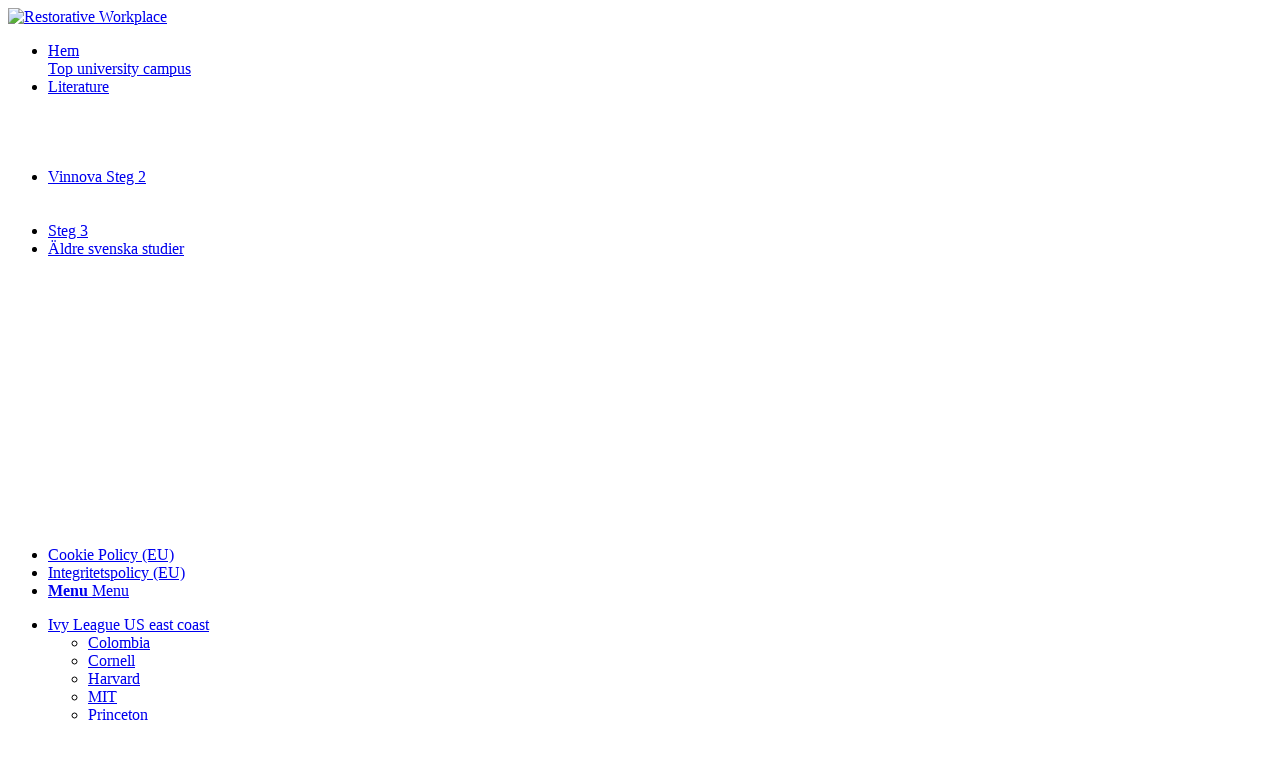

--- FILE ---
content_type: text/html; charset=UTF-8
request_url: https://restorativeworkplace.com/studies-of-some-university-campus/initial-studies-of-california-universities-and-wp/photos/
body_size: 20038
content:
<!DOCTYPE html>
<html lang="sv-SE" class="html_stretched responsive av-preloader-disabled  html_header_top html_logo_center html_bottom_nav_header html_menu_right html_large html_header_sticky html_header_shrinking html_mobile_menu_phone html_header_searchicon_disabled html_content_align_center html_header_unstick_top_disabled html_header_stretch_disabled html_av-submenu-hidden html_av-submenu-display-click html_av-overlay-side html_av-overlay-side-classic html_av-submenu-noclone html_entry_id_45 av-cookies-no-cookie-consent av-no-preview av-default-lightbox html_text_menu_active av-mobile-menu-switch-default">
<head>
<meta charset="UTF-8" />
<meta name="robots" content="index, follow" />


<!-- mobile setting -->
<meta name="viewport" content="width=device-width, initial-scale=1">

<!-- Scripts/CSS and wp_head hook -->
<title>Photos &#8211; Restorative Workplace</title>
<meta name='robots' content='max-image-preview:large' />
<link rel="alternate" type="application/rss+xml" title="Restorative Workplace &raquo; Webbflöde" href="https://restorativeworkplace.com/feed/" />
<link rel="alternate" title="oEmbed (JSON)" type="application/json+oembed" href="https://restorativeworkplace.com/wp-json/oembed/1.0/embed?url=https%3A%2F%2Frestorativeworkplace.com%2Fstudies-of-some-university-campus%2Finitial-studies-of-california-universities-and-wp%2Fphotos%2F" />
<link rel="alternate" title="oEmbed (XML)" type="text/xml+oembed" href="https://restorativeworkplace.com/wp-json/oembed/1.0/embed?url=https%3A%2F%2Frestorativeworkplace.com%2Fstudies-of-some-university-campus%2Finitial-studies-of-california-universities-and-wp%2Fphotos%2F&#038;format=xml" />
		<!-- This site uses the Google Analytics by ExactMetrics plugin v8.11.1 - Using Analytics tracking - https://www.exactmetrics.com/ -->
							<script src="//www.googletagmanager.com/gtag/js?id=G-FRG2PWGKTC"  data-cfasync="false" data-wpfc-render="false" type="text/javascript" async></script>
			<script data-cfasync="false" data-wpfc-render="false" type="text/javascript">
				var em_version = '8.11.1';
				var em_track_user = true;
				var em_no_track_reason = '';
								var ExactMetricsDefaultLocations = {"page_location":"https:\/\/restorativeworkplace.com\/studies-of-some-university-campus\/initial-studies-of-california-universities-and-wp\/photos\/"};
								if ( typeof ExactMetricsPrivacyGuardFilter === 'function' ) {
					var ExactMetricsLocations = (typeof ExactMetricsExcludeQuery === 'object') ? ExactMetricsPrivacyGuardFilter( ExactMetricsExcludeQuery ) : ExactMetricsPrivacyGuardFilter( ExactMetricsDefaultLocations );
				} else {
					var ExactMetricsLocations = (typeof ExactMetricsExcludeQuery === 'object') ? ExactMetricsExcludeQuery : ExactMetricsDefaultLocations;
				}

								var disableStrs = [
										'ga-disable-G-FRG2PWGKTC',
									];

				/* Function to detect opted out users */
				function __gtagTrackerIsOptedOut() {
					for (var index = 0; index < disableStrs.length; index++) {
						if (document.cookie.indexOf(disableStrs[index] + '=true') > -1) {
							return true;
						}
					}

					return false;
				}

				/* Disable tracking if the opt-out cookie exists. */
				if (__gtagTrackerIsOptedOut()) {
					for (var index = 0; index < disableStrs.length; index++) {
						window[disableStrs[index]] = true;
					}
				}

				/* Opt-out function */
				function __gtagTrackerOptout() {
					for (var index = 0; index < disableStrs.length; index++) {
						document.cookie = disableStrs[index] + '=true; expires=Thu, 31 Dec 2099 23:59:59 UTC; path=/';
						window[disableStrs[index]] = true;
					}
				}

				if ('undefined' === typeof gaOptout) {
					function gaOptout() {
						__gtagTrackerOptout();
					}
				}
								window.dataLayer = window.dataLayer || [];

				window.ExactMetricsDualTracker = {
					helpers: {},
					trackers: {},
				};
				if (em_track_user) {
					function __gtagDataLayer() {
						dataLayer.push(arguments);
					}

					function __gtagTracker(type, name, parameters) {
						if (!parameters) {
							parameters = {};
						}

						if (parameters.send_to) {
							__gtagDataLayer.apply(null, arguments);
							return;
						}

						if (type === 'event') {
														parameters.send_to = exactmetrics_frontend.v4_id;
							var hookName = name;
							if (typeof parameters['event_category'] !== 'undefined') {
								hookName = parameters['event_category'] + ':' + name;
							}

							if (typeof ExactMetricsDualTracker.trackers[hookName] !== 'undefined') {
								ExactMetricsDualTracker.trackers[hookName](parameters);
							} else {
								__gtagDataLayer('event', name, parameters);
							}
							
						} else {
							__gtagDataLayer.apply(null, arguments);
						}
					}

					__gtagTracker('js', new Date());
					__gtagTracker('set', {
						'developer_id.dNDMyYj': true,
											});
					if ( ExactMetricsLocations.page_location ) {
						__gtagTracker('set', ExactMetricsLocations);
					}
										__gtagTracker('config', 'G-FRG2PWGKTC', {"forceSSL":"true"} );
										window.gtag = __gtagTracker;										(function () {
						/* https://developers.google.com/analytics/devguides/collection/analyticsjs/ */
						/* ga and __gaTracker compatibility shim. */
						var noopfn = function () {
							return null;
						};
						var newtracker = function () {
							return new Tracker();
						};
						var Tracker = function () {
							return null;
						};
						var p = Tracker.prototype;
						p.get = noopfn;
						p.set = noopfn;
						p.send = function () {
							var args = Array.prototype.slice.call(arguments);
							args.unshift('send');
							__gaTracker.apply(null, args);
						};
						var __gaTracker = function () {
							var len = arguments.length;
							if (len === 0) {
								return;
							}
							var f = arguments[len - 1];
							if (typeof f !== 'object' || f === null || typeof f.hitCallback !== 'function') {
								if ('send' === arguments[0]) {
									var hitConverted, hitObject = false, action;
									if ('event' === arguments[1]) {
										if ('undefined' !== typeof arguments[3]) {
											hitObject = {
												'eventAction': arguments[3],
												'eventCategory': arguments[2],
												'eventLabel': arguments[4],
												'value': arguments[5] ? arguments[5] : 1,
											}
										}
									}
									if ('pageview' === arguments[1]) {
										if ('undefined' !== typeof arguments[2]) {
											hitObject = {
												'eventAction': 'page_view',
												'page_path': arguments[2],
											}
										}
									}
									if (typeof arguments[2] === 'object') {
										hitObject = arguments[2];
									}
									if (typeof arguments[5] === 'object') {
										Object.assign(hitObject, arguments[5]);
									}
									if ('undefined' !== typeof arguments[1].hitType) {
										hitObject = arguments[1];
										if ('pageview' === hitObject.hitType) {
											hitObject.eventAction = 'page_view';
										}
									}
									if (hitObject) {
										action = 'timing' === arguments[1].hitType ? 'timing_complete' : hitObject.eventAction;
										hitConverted = mapArgs(hitObject);
										__gtagTracker('event', action, hitConverted);
									}
								}
								return;
							}

							function mapArgs(args) {
								var arg, hit = {};
								var gaMap = {
									'eventCategory': 'event_category',
									'eventAction': 'event_action',
									'eventLabel': 'event_label',
									'eventValue': 'event_value',
									'nonInteraction': 'non_interaction',
									'timingCategory': 'event_category',
									'timingVar': 'name',
									'timingValue': 'value',
									'timingLabel': 'event_label',
									'page': 'page_path',
									'location': 'page_location',
									'title': 'page_title',
									'referrer' : 'page_referrer',
								};
								for (arg in args) {
																		if (!(!args.hasOwnProperty(arg) || !gaMap.hasOwnProperty(arg))) {
										hit[gaMap[arg]] = args[arg];
									} else {
										hit[arg] = args[arg];
									}
								}
								return hit;
							}

							try {
								f.hitCallback();
							} catch (ex) {
							}
						};
						__gaTracker.create = newtracker;
						__gaTracker.getByName = newtracker;
						__gaTracker.getAll = function () {
							return [];
						};
						__gaTracker.remove = noopfn;
						__gaTracker.loaded = true;
						window['__gaTracker'] = __gaTracker;
					})();
									} else {
										console.log("");
					(function () {
						function __gtagTracker() {
							return null;
						}

						window['__gtagTracker'] = __gtagTracker;
						window['gtag'] = __gtagTracker;
					})();
									}
			</script>
							<!-- / Google Analytics by ExactMetrics -->
		<style id='wp-img-auto-sizes-contain-inline-css' type='text/css'>
img:is([sizes=auto i],[sizes^="auto," i]){contain-intrinsic-size:3000px 1500px}
/*# sourceURL=wp-img-auto-sizes-contain-inline-css */
</style>
<link rel='stylesheet' id='avia-grid-css' href='https://usercontent.one/wp/restorativeworkplace.com/wp-content/themes/enfold/css/grid.css?ver=7.1.3&media=1674670420' type='text/css' media='all' />
<link rel='stylesheet' id='avia-base-css' href='https://usercontent.one/wp/restorativeworkplace.com/wp-content/themes/enfold/css/base.css?ver=7.1.3&media=1674670420' type='text/css' media='all' />
<link rel='stylesheet' id='avia-layout-css' href='https://usercontent.one/wp/restorativeworkplace.com/wp-content/themes/enfold/css/layout.css?ver=7.1.3&media=1674670420' type='text/css' media='all' />
<link rel='stylesheet' id='avia-module-audioplayer-css' href='https://usercontent.one/wp/restorativeworkplace.com/wp-content/themes/enfold/config-templatebuilder/avia-shortcodes/audio-player/audio-player.css?ver=7.1.3&media=1674670420' type='text/css' media='all' />
<link rel='stylesheet' id='avia-module-blog-css' href='https://usercontent.one/wp/restorativeworkplace.com/wp-content/themes/enfold/config-templatebuilder/avia-shortcodes/blog/blog.css?ver=7.1.3&media=1674670420' type='text/css' media='all' />
<link rel='stylesheet' id='avia-module-postslider-css' href='https://usercontent.one/wp/restorativeworkplace.com/wp-content/themes/enfold/config-templatebuilder/avia-shortcodes/postslider/postslider.css?ver=7.1.3&media=1674670420' type='text/css' media='all' />
<link rel='stylesheet' id='avia-module-button-css' href='https://usercontent.one/wp/restorativeworkplace.com/wp-content/themes/enfold/config-templatebuilder/avia-shortcodes/buttons/buttons.css?ver=7.1.3&media=1674670420' type='text/css' media='all' />
<link rel='stylesheet' id='avia-module-buttonrow-css' href='https://usercontent.one/wp/restorativeworkplace.com/wp-content/themes/enfold/config-templatebuilder/avia-shortcodes/buttonrow/buttonrow.css?ver=7.1.3&media=1674670420' type='text/css' media='all' />
<link rel='stylesheet' id='avia-module-button-fullwidth-css' href='https://usercontent.one/wp/restorativeworkplace.com/wp-content/themes/enfold/config-templatebuilder/avia-shortcodes/buttons_fullwidth/buttons_fullwidth.css?ver=7.1.3&media=1674670420' type='text/css' media='all' />
<link rel='stylesheet' id='avia-module-catalogue-css' href='https://usercontent.one/wp/restorativeworkplace.com/wp-content/themes/enfold/config-templatebuilder/avia-shortcodes/catalogue/catalogue.css?ver=7.1.3&media=1674670420' type='text/css' media='all' />
<link rel='stylesheet' id='avia-module-comments-css' href='https://usercontent.one/wp/restorativeworkplace.com/wp-content/themes/enfold/config-templatebuilder/avia-shortcodes/comments/comments.css?ver=7.1.3&media=1674670420' type='text/css' media='all' />
<link rel='stylesheet' id='avia-module-contact-css' href='https://usercontent.one/wp/restorativeworkplace.com/wp-content/themes/enfold/config-templatebuilder/avia-shortcodes/contact/contact.css?ver=7.1.3&media=1674670420' type='text/css' media='all' />
<link rel='stylesheet' id='avia-module-slideshow-css' href='https://usercontent.one/wp/restorativeworkplace.com/wp-content/themes/enfold/config-templatebuilder/avia-shortcodes/slideshow/slideshow.css?ver=7.1.3&media=1674670420' type='text/css' media='all' />
<link rel='stylesheet' id='avia-module-slideshow-contentpartner-css' href='https://usercontent.one/wp/restorativeworkplace.com/wp-content/themes/enfold/config-templatebuilder/avia-shortcodes/contentslider/contentslider.css?ver=7.1.3&media=1674670420' type='text/css' media='all' />
<link rel='stylesheet' id='avia-module-countdown-css' href='https://usercontent.one/wp/restorativeworkplace.com/wp-content/themes/enfold/config-templatebuilder/avia-shortcodes/countdown/countdown.css?ver=7.1.3&media=1674670420' type='text/css' media='all' />
<link rel='stylesheet' id='avia-module-dynamic-field-css' href='https://usercontent.one/wp/restorativeworkplace.com/wp-content/themes/enfold/config-templatebuilder/avia-shortcodes/dynamic_field/dynamic_field.css?ver=7.1.3&media=1674670420' type='text/css' media='all' />
<link rel='stylesheet' id='avia-module-gallery-css' href='https://usercontent.one/wp/restorativeworkplace.com/wp-content/themes/enfold/config-templatebuilder/avia-shortcodes/gallery/gallery.css?ver=7.1.3&media=1674670420' type='text/css' media='all' />
<link rel='stylesheet' id='avia-module-gallery-hor-css' href='https://usercontent.one/wp/restorativeworkplace.com/wp-content/themes/enfold/config-templatebuilder/avia-shortcodes/gallery_horizontal/gallery_horizontal.css?ver=7.1.3&media=1674670420' type='text/css' media='all' />
<link rel='stylesheet' id='avia-module-maps-css' href='https://usercontent.one/wp/restorativeworkplace.com/wp-content/themes/enfold/config-templatebuilder/avia-shortcodes/google_maps/google_maps.css?ver=7.1.3&media=1674670420' type='text/css' media='all' />
<link rel='stylesheet' id='avia-module-gridrow-css' href='https://usercontent.one/wp/restorativeworkplace.com/wp-content/themes/enfold/config-templatebuilder/avia-shortcodes/grid_row/grid_row.css?ver=7.1.3&media=1674670420' type='text/css' media='all' />
<link rel='stylesheet' id='avia-module-heading-css' href='https://usercontent.one/wp/restorativeworkplace.com/wp-content/themes/enfold/config-templatebuilder/avia-shortcodes/heading/heading.css?ver=7.1.3&media=1674670420' type='text/css' media='all' />
<link rel='stylesheet' id='avia-module-rotator-css' href='https://usercontent.one/wp/restorativeworkplace.com/wp-content/themes/enfold/config-templatebuilder/avia-shortcodes/headline_rotator/headline_rotator.css?ver=7.1.3&media=1674670420' type='text/css' media='all' />
<link rel='stylesheet' id='avia-module-hr-css' href='https://usercontent.one/wp/restorativeworkplace.com/wp-content/themes/enfold/config-templatebuilder/avia-shortcodes/hr/hr.css?ver=7.1.3&media=1674670420' type='text/css' media='all' />
<link rel='stylesheet' id='avia-module-icon-css' href='https://usercontent.one/wp/restorativeworkplace.com/wp-content/themes/enfold/config-templatebuilder/avia-shortcodes/icon/icon.css?ver=7.1.3&media=1674670420' type='text/css' media='all' />
<link rel='stylesheet' id='avia-module-icon-circles-css' href='https://usercontent.one/wp/restorativeworkplace.com/wp-content/themes/enfold/config-templatebuilder/avia-shortcodes/icon_circles/icon_circles.css?ver=7.1.3&media=1674670420' type='text/css' media='all' />
<link rel='stylesheet' id='avia-module-iconbox-css' href='https://usercontent.one/wp/restorativeworkplace.com/wp-content/themes/enfold/config-templatebuilder/avia-shortcodes/iconbox/iconbox.css?ver=7.1.3&media=1674670420' type='text/css' media='all' />
<link rel='stylesheet' id='avia-module-icongrid-css' href='https://usercontent.one/wp/restorativeworkplace.com/wp-content/themes/enfold/config-templatebuilder/avia-shortcodes/icongrid/icongrid.css?ver=7.1.3&media=1674670420' type='text/css' media='all' />
<link rel='stylesheet' id='avia-module-iconlist-css' href='https://usercontent.one/wp/restorativeworkplace.com/wp-content/themes/enfold/config-templatebuilder/avia-shortcodes/iconlist/iconlist.css?ver=7.1.3&media=1674670420' type='text/css' media='all' />
<link rel='stylesheet' id='avia-module-image-css' href='https://usercontent.one/wp/restorativeworkplace.com/wp-content/themes/enfold/config-templatebuilder/avia-shortcodes/image/image.css?ver=7.1.3&media=1674670420' type='text/css' media='all' />
<link rel='stylesheet' id='avia-module-image-diff-css' href='https://usercontent.one/wp/restorativeworkplace.com/wp-content/themes/enfold/config-templatebuilder/avia-shortcodes/image_diff/image_diff.css?ver=7.1.3&media=1674670420' type='text/css' media='all' />
<link rel='stylesheet' id='avia-module-hotspot-css' href='https://usercontent.one/wp/restorativeworkplace.com/wp-content/themes/enfold/config-templatebuilder/avia-shortcodes/image_hotspots/image_hotspots.css?ver=7.1.3&media=1674670420' type='text/css' media='all' />
<link rel='stylesheet' id='avia-module-sc-lottie-animation-css' href='https://usercontent.one/wp/restorativeworkplace.com/wp-content/themes/enfold/config-templatebuilder/avia-shortcodes/lottie_animation/lottie_animation.css?ver=7.1.3&media=1674670420' type='text/css' media='all' />
<link rel='stylesheet' id='avia-module-magazine-css' href='https://usercontent.one/wp/restorativeworkplace.com/wp-content/themes/enfold/config-templatebuilder/avia-shortcodes/magazine/magazine.css?ver=7.1.3&media=1674670420' type='text/css' media='all' />
<link rel='stylesheet' id='avia-module-masonry-css' href='https://usercontent.one/wp/restorativeworkplace.com/wp-content/themes/enfold/config-templatebuilder/avia-shortcodes/masonry_entries/masonry_entries.css?ver=7.1.3&media=1674670420' type='text/css' media='all' />
<link rel='stylesheet' id='avia-siteloader-css' href='https://usercontent.one/wp/restorativeworkplace.com/wp-content/themes/enfold/css/avia-snippet-site-preloader.css?ver=7.1.3&media=1674670420' type='text/css' media='all' />
<link rel='stylesheet' id='avia-module-menu-css' href='https://usercontent.one/wp/restorativeworkplace.com/wp-content/themes/enfold/config-templatebuilder/avia-shortcodes/menu/menu.css?ver=7.1.3&media=1674670420' type='text/css' media='all' />
<link rel='stylesheet' id='avia-module-notification-css' href='https://usercontent.one/wp/restorativeworkplace.com/wp-content/themes/enfold/config-templatebuilder/avia-shortcodes/notification/notification.css?ver=7.1.3&media=1674670420' type='text/css' media='all' />
<link rel='stylesheet' id='avia-module-numbers-css' href='https://usercontent.one/wp/restorativeworkplace.com/wp-content/themes/enfold/config-templatebuilder/avia-shortcodes/numbers/numbers.css?ver=7.1.3&media=1674670420' type='text/css' media='all' />
<link rel='stylesheet' id='avia-module-portfolio-css' href='https://usercontent.one/wp/restorativeworkplace.com/wp-content/themes/enfold/config-templatebuilder/avia-shortcodes/portfolio/portfolio.css?ver=7.1.3&media=1674670420' type='text/css' media='all' />
<link rel='stylesheet' id='avia-module-post-metadata-css' href='https://usercontent.one/wp/restorativeworkplace.com/wp-content/themes/enfold/config-templatebuilder/avia-shortcodes/post_metadata/post_metadata.css?ver=7.1.3&media=1674670420' type='text/css' media='all' />
<link rel='stylesheet' id='avia-module-progress-bar-css' href='https://usercontent.one/wp/restorativeworkplace.com/wp-content/themes/enfold/config-templatebuilder/avia-shortcodes/progressbar/progressbar.css?ver=7.1.3&media=1674670420' type='text/css' media='all' />
<link rel='stylesheet' id='avia-module-promobox-css' href='https://usercontent.one/wp/restorativeworkplace.com/wp-content/themes/enfold/config-templatebuilder/avia-shortcodes/promobox/promobox.css?ver=7.1.3&media=1674670420' type='text/css' media='all' />
<link rel='stylesheet' id='avia-sc-search-css' href='https://usercontent.one/wp/restorativeworkplace.com/wp-content/themes/enfold/config-templatebuilder/avia-shortcodes/search/search.css?ver=7.1.3&media=1674670420' type='text/css' media='all' />
<link rel='stylesheet' id='avia-module-slideshow-accordion-css' href='https://usercontent.one/wp/restorativeworkplace.com/wp-content/themes/enfold/config-templatebuilder/avia-shortcodes/slideshow_accordion/slideshow_accordion.css?ver=7.1.3&media=1674670420' type='text/css' media='all' />
<link rel='stylesheet' id='avia-module-slideshow-feature-image-css' href='https://usercontent.one/wp/restorativeworkplace.com/wp-content/themes/enfold/config-templatebuilder/avia-shortcodes/slideshow_feature_image/slideshow_feature_image.css?ver=7.1.3&media=1674670420' type='text/css' media='all' />
<link rel='stylesheet' id='avia-module-slideshow-fullsize-css' href='https://usercontent.one/wp/restorativeworkplace.com/wp-content/themes/enfold/config-templatebuilder/avia-shortcodes/slideshow_fullsize/slideshow_fullsize.css?ver=7.1.3&media=1674670420' type='text/css' media='all' />
<link rel='stylesheet' id='avia-module-slideshow-fullscreen-css' href='https://usercontent.one/wp/restorativeworkplace.com/wp-content/themes/enfold/config-templatebuilder/avia-shortcodes/slideshow_fullscreen/slideshow_fullscreen.css?ver=7.1.3&media=1674670420' type='text/css' media='all' />
<link rel='stylesheet' id='avia-module-slideshow-ls-css' href='https://usercontent.one/wp/restorativeworkplace.com/wp-content/themes/enfold/config-templatebuilder/avia-shortcodes/slideshow_layerslider/slideshow_layerslider.css?ver=7.1.3&media=1674670420' type='text/css' media='all' />
<link rel='stylesheet' id='avia-module-social-css' href='https://usercontent.one/wp/restorativeworkplace.com/wp-content/themes/enfold/config-templatebuilder/avia-shortcodes/social_share/social_share.css?ver=7.1.3&media=1674670420' type='text/css' media='all' />
<link rel='stylesheet' id='avia-module-tabsection-css' href='https://usercontent.one/wp/restorativeworkplace.com/wp-content/themes/enfold/config-templatebuilder/avia-shortcodes/tab_section/tab_section.css?ver=7.1.3&media=1674670420' type='text/css' media='all' />
<link rel='stylesheet' id='avia-module-table-css' href='https://usercontent.one/wp/restorativeworkplace.com/wp-content/themes/enfold/config-templatebuilder/avia-shortcodes/table/table.css?ver=7.1.3&media=1674670420' type='text/css' media='all' />
<link rel='stylesheet' id='avia-module-tabs-css' href='https://usercontent.one/wp/restorativeworkplace.com/wp-content/themes/enfold/config-templatebuilder/avia-shortcodes/tabs/tabs.css?ver=7.1.3&media=1674670420' type='text/css' media='all' />
<link rel='stylesheet' id='avia-module-team-css' href='https://usercontent.one/wp/restorativeworkplace.com/wp-content/themes/enfold/config-templatebuilder/avia-shortcodes/team/team.css?ver=7.1.3&media=1674670420' type='text/css' media='all' />
<link rel='stylesheet' id='avia-module-testimonials-css' href='https://usercontent.one/wp/restorativeworkplace.com/wp-content/themes/enfold/config-templatebuilder/avia-shortcodes/testimonials/testimonials.css?ver=7.1.3&media=1674670420' type='text/css' media='all' />
<link rel='stylesheet' id='avia-module-timeline-css' href='https://usercontent.one/wp/restorativeworkplace.com/wp-content/themes/enfold/config-templatebuilder/avia-shortcodes/timeline/timeline.css?ver=7.1.3&media=1674670420' type='text/css' media='all' />
<link rel='stylesheet' id='avia-module-toggles-css' href='https://usercontent.one/wp/restorativeworkplace.com/wp-content/themes/enfold/config-templatebuilder/avia-shortcodes/toggles/toggles.css?ver=7.1.3&media=1674670420' type='text/css' media='all' />
<link rel='stylesheet' id='avia-module-video-css' href='https://usercontent.one/wp/restorativeworkplace.com/wp-content/themes/enfold/config-templatebuilder/avia-shortcodes/video/video.css?ver=7.1.3&media=1674670420' type='text/css' media='all' />
<style id='wp-emoji-styles-inline-css' type='text/css'>

	img.wp-smiley, img.emoji {
		display: inline !important;
		border: none !important;
		box-shadow: none !important;
		height: 1em !important;
		width: 1em !important;
		margin: 0 0.07em !important;
		vertical-align: -0.1em !important;
		background: none !important;
		padding: 0 !important;
	}
/*# sourceURL=wp-emoji-styles-inline-css */
</style>
<style id='wp-block-library-inline-css' type='text/css'>
:root{--wp-block-synced-color:#7a00df;--wp-block-synced-color--rgb:122,0,223;--wp-bound-block-color:var(--wp-block-synced-color);--wp-editor-canvas-background:#ddd;--wp-admin-theme-color:#007cba;--wp-admin-theme-color--rgb:0,124,186;--wp-admin-theme-color-darker-10:#006ba1;--wp-admin-theme-color-darker-10--rgb:0,107,160.5;--wp-admin-theme-color-darker-20:#005a87;--wp-admin-theme-color-darker-20--rgb:0,90,135;--wp-admin-border-width-focus:2px}@media (min-resolution:192dpi){:root{--wp-admin-border-width-focus:1.5px}}.wp-element-button{cursor:pointer}:root .has-very-light-gray-background-color{background-color:#eee}:root .has-very-dark-gray-background-color{background-color:#313131}:root .has-very-light-gray-color{color:#eee}:root .has-very-dark-gray-color{color:#313131}:root .has-vivid-green-cyan-to-vivid-cyan-blue-gradient-background{background:linear-gradient(135deg,#00d084,#0693e3)}:root .has-purple-crush-gradient-background{background:linear-gradient(135deg,#34e2e4,#4721fb 50%,#ab1dfe)}:root .has-hazy-dawn-gradient-background{background:linear-gradient(135deg,#faaca8,#dad0ec)}:root .has-subdued-olive-gradient-background{background:linear-gradient(135deg,#fafae1,#67a671)}:root .has-atomic-cream-gradient-background{background:linear-gradient(135deg,#fdd79a,#004a59)}:root .has-nightshade-gradient-background{background:linear-gradient(135deg,#330968,#31cdcf)}:root .has-midnight-gradient-background{background:linear-gradient(135deg,#020381,#2874fc)}:root{--wp--preset--font-size--normal:16px;--wp--preset--font-size--huge:42px}.has-regular-font-size{font-size:1em}.has-larger-font-size{font-size:2.625em}.has-normal-font-size{font-size:var(--wp--preset--font-size--normal)}.has-huge-font-size{font-size:var(--wp--preset--font-size--huge)}.has-text-align-center{text-align:center}.has-text-align-left{text-align:left}.has-text-align-right{text-align:right}.has-fit-text{white-space:nowrap!important}#end-resizable-editor-section{display:none}.aligncenter{clear:both}.items-justified-left{justify-content:flex-start}.items-justified-center{justify-content:center}.items-justified-right{justify-content:flex-end}.items-justified-space-between{justify-content:space-between}.screen-reader-text{border:0;clip-path:inset(50%);height:1px;margin:-1px;overflow:hidden;padding:0;position:absolute;width:1px;word-wrap:normal!important}.screen-reader-text:focus{background-color:#ddd;clip-path:none;color:#444;display:block;font-size:1em;height:auto;left:5px;line-height:normal;padding:15px 23px 14px;text-decoration:none;top:5px;width:auto;z-index:100000}html :where(.has-border-color){border-style:solid}html :where([style*=border-top-color]){border-top-style:solid}html :where([style*=border-right-color]){border-right-style:solid}html :where([style*=border-bottom-color]){border-bottom-style:solid}html :where([style*=border-left-color]){border-left-style:solid}html :where([style*=border-width]){border-style:solid}html :where([style*=border-top-width]){border-top-style:solid}html :where([style*=border-right-width]){border-right-style:solid}html :where([style*=border-bottom-width]){border-bottom-style:solid}html :where([style*=border-left-width]){border-left-style:solid}html :where(img[class*=wp-image-]){height:auto;max-width:100%}:where(figure){margin:0 0 1em}html :where(.is-position-sticky){--wp-admin--admin-bar--position-offset:var(--wp-admin--admin-bar--height,0px)}@media screen and (max-width:600px){html :where(.is-position-sticky){--wp-admin--admin-bar--position-offset:0px}}

/*# sourceURL=wp-block-library-inline-css */
</style><style id='global-styles-inline-css' type='text/css'>
:root{--wp--preset--aspect-ratio--square: 1;--wp--preset--aspect-ratio--4-3: 4/3;--wp--preset--aspect-ratio--3-4: 3/4;--wp--preset--aspect-ratio--3-2: 3/2;--wp--preset--aspect-ratio--2-3: 2/3;--wp--preset--aspect-ratio--16-9: 16/9;--wp--preset--aspect-ratio--9-16: 9/16;--wp--preset--color--black: #000000;--wp--preset--color--cyan-bluish-gray: #abb8c3;--wp--preset--color--white: #ffffff;--wp--preset--color--pale-pink: #f78da7;--wp--preset--color--vivid-red: #cf2e2e;--wp--preset--color--luminous-vivid-orange: #ff6900;--wp--preset--color--luminous-vivid-amber: #fcb900;--wp--preset--color--light-green-cyan: #7bdcb5;--wp--preset--color--vivid-green-cyan: #00d084;--wp--preset--color--pale-cyan-blue: #8ed1fc;--wp--preset--color--vivid-cyan-blue: #0693e3;--wp--preset--color--vivid-purple: #9b51e0;--wp--preset--color--metallic-red: #b02b2c;--wp--preset--color--maximum-yellow-red: #edae44;--wp--preset--color--yellow-sun: #eeee22;--wp--preset--color--palm-leaf: #83a846;--wp--preset--color--aero: #7bb0e7;--wp--preset--color--old-lavender: #745f7e;--wp--preset--color--steel-teal: #5f8789;--wp--preset--color--raspberry-pink: #d65799;--wp--preset--color--medium-turquoise: #4ecac2;--wp--preset--gradient--vivid-cyan-blue-to-vivid-purple: linear-gradient(135deg,rgb(6,147,227) 0%,rgb(155,81,224) 100%);--wp--preset--gradient--light-green-cyan-to-vivid-green-cyan: linear-gradient(135deg,rgb(122,220,180) 0%,rgb(0,208,130) 100%);--wp--preset--gradient--luminous-vivid-amber-to-luminous-vivid-orange: linear-gradient(135deg,rgb(252,185,0) 0%,rgb(255,105,0) 100%);--wp--preset--gradient--luminous-vivid-orange-to-vivid-red: linear-gradient(135deg,rgb(255,105,0) 0%,rgb(207,46,46) 100%);--wp--preset--gradient--very-light-gray-to-cyan-bluish-gray: linear-gradient(135deg,rgb(238,238,238) 0%,rgb(169,184,195) 100%);--wp--preset--gradient--cool-to-warm-spectrum: linear-gradient(135deg,rgb(74,234,220) 0%,rgb(151,120,209) 20%,rgb(207,42,186) 40%,rgb(238,44,130) 60%,rgb(251,105,98) 80%,rgb(254,248,76) 100%);--wp--preset--gradient--blush-light-purple: linear-gradient(135deg,rgb(255,206,236) 0%,rgb(152,150,240) 100%);--wp--preset--gradient--blush-bordeaux: linear-gradient(135deg,rgb(254,205,165) 0%,rgb(254,45,45) 50%,rgb(107,0,62) 100%);--wp--preset--gradient--luminous-dusk: linear-gradient(135deg,rgb(255,203,112) 0%,rgb(199,81,192) 50%,rgb(65,88,208) 100%);--wp--preset--gradient--pale-ocean: linear-gradient(135deg,rgb(255,245,203) 0%,rgb(182,227,212) 50%,rgb(51,167,181) 100%);--wp--preset--gradient--electric-grass: linear-gradient(135deg,rgb(202,248,128) 0%,rgb(113,206,126) 100%);--wp--preset--gradient--midnight: linear-gradient(135deg,rgb(2,3,129) 0%,rgb(40,116,252) 100%);--wp--preset--font-size--small: 1rem;--wp--preset--font-size--medium: 1.125rem;--wp--preset--font-size--large: 1.75rem;--wp--preset--font-size--x-large: clamp(1.75rem, 3vw, 2.25rem);--wp--preset--spacing--20: 0.44rem;--wp--preset--spacing--30: 0.67rem;--wp--preset--spacing--40: 1rem;--wp--preset--spacing--50: 1.5rem;--wp--preset--spacing--60: 2.25rem;--wp--preset--spacing--70: 3.38rem;--wp--preset--spacing--80: 5.06rem;--wp--preset--shadow--natural: 6px 6px 9px rgba(0, 0, 0, 0.2);--wp--preset--shadow--deep: 12px 12px 50px rgba(0, 0, 0, 0.4);--wp--preset--shadow--sharp: 6px 6px 0px rgba(0, 0, 0, 0.2);--wp--preset--shadow--outlined: 6px 6px 0px -3px rgb(255, 255, 255), 6px 6px rgb(0, 0, 0);--wp--preset--shadow--crisp: 6px 6px 0px rgb(0, 0, 0);}:root { --wp--style--global--content-size: 800px;--wp--style--global--wide-size: 1130px; }:where(body) { margin: 0; }.wp-site-blocks > .alignleft { float: left; margin-right: 2em; }.wp-site-blocks > .alignright { float: right; margin-left: 2em; }.wp-site-blocks > .aligncenter { justify-content: center; margin-left: auto; margin-right: auto; }:where(.is-layout-flex){gap: 0.5em;}:where(.is-layout-grid){gap: 0.5em;}.is-layout-flow > .alignleft{float: left;margin-inline-start: 0;margin-inline-end: 2em;}.is-layout-flow > .alignright{float: right;margin-inline-start: 2em;margin-inline-end: 0;}.is-layout-flow > .aligncenter{margin-left: auto !important;margin-right: auto !important;}.is-layout-constrained > .alignleft{float: left;margin-inline-start: 0;margin-inline-end: 2em;}.is-layout-constrained > .alignright{float: right;margin-inline-start: 2em;margin-inline-end: 0;}.is-layout-constrained > .aligncenter{margin-left: auto !important;margin-right: auto !important;}.is-layout-constrained > :where(:not(.alignleft):not(.alignright):not(.alignfull)){max-width: var(--wp--style--global--content-size);margin-left: auto !important;margin-right: auto !important;}.is-layout-constrained > .alignwide{max-width: var(--wp--style--global--wide-size);}body .is-layout-flex{display: flex;}.is-layout-flex{flex-wrap: wrap;align-items: center;}.is-layout-flex > :is(*, div){margin: 0;}body .is-layout-grid{display: grid;}.is-layout-grid > :is(*, div){margin: 0;}body{padding-top: 0px;padding-right: 0px;padding-bottom: 0px;padding-left: 0px;}a:where(:not(.wp-element-button)){text-decoration: underline;}:root :where(.wp-element-button, .wp-block-button__link){background-color: #32373c;border-width: 0;color: #fff;font-family: inherit;font-size: inherit;font-style: inherit;font-weight: inherit;letter-spacing: inherit;line-height: inherit;padding-top: calc(0.667em + 2px);padding-right: calc(1.333em + 2px);padding-bottom: calc(0.667em + 2px);padding-left: calc(1.333em + 2px);text-decoration: none;text-transform: inherit;}.has-black-color{color: var(--wp--preset--color--black) !important;}.has-cyan-bluish-gray-color{color: var(--wp--preset--color--cyan-bluish-gray) !important;}.has-white-color{color: var(--wp--preset--color--white) !important;}.has-pale-pink-color{color: var(--wp--preset--color--pale-pink) !important;}.has-vivid-red-color{color: var(--wp--preset--color--vivid-red) !important;}.has-luminous-vivid-orange-color{color: var(--wp--preset--color--luminous-vivid-orange) !important;}.has-luminous-vivid-amber-color{color: var(--wp--preset--color--luminous-vivid-amber) !important;}.has-light-green-cyan-color{color: var(--wp--preset--color--light-green-cyan) !important;}.has-vivid-green-cyan-color{color: var(--wp--preset--color--vivid-green-cyan) !important;}.has-pale-cyan-blue-color{color: var(--wp--preset--color--pale-cyan-blue) !important;}.has-vivid-cyan-blue-color{color: var(--wp--preset--color--vivid-cyan-blue) !important;}.has-vivid-purple-color{color: var(--wp--preset--color--vivid-purple) !important;}.has-metallic-red-color{color: var(--wp--preset--color--metallic-red) !important;}.has-maximum-yellow-red-color{color: var(--wp--preset--color--maximum-yellow-red) !important;}.has-yellow-sun-color{color: var(--wp--preset--color--yellow-sun) !important;}.has-palm-leaf-color{color: var(--wp--preset--color--palm-leaf) !important;}.has-aero-color{color: var(--wp--preset--color--aero) !important;}.has-old-lavender-color{color: var(--wp--preset--color--old-lavender) !important;}.has-steel-teal-color{color: var(--wp--preset--color--steel-teal) !important;}.has-raspberry-pink-color{color: var(--wp--preset--color--raspberry-pink) !important;}.has-medium-turquoise-color{color: var(--wp--preset--color--medium-turquoise) !important;}.has-black-background-color{background-color: var(--wp--preset--color--black) !important;}.has-cyan-bluish-gray-background-color{background-color: var(--wp--preset--color--cyan-bluish-gray) !important;}.has-white-background-color{background-color: var(--wp--preset--color--white) !important;}.has-pale-pink-background-color{background-color: var(--wp--preset--color--pale-pink) !important;}.has-vivid-red-background-color{background-color: var(--wp--preset--color--vivid-red) !important;}.has-luminous-vivid-orange-background-color{background-color: var(--wp--preset--color--luminous-vivid-orange) !important;}.has-luminous-vivid-amber-background-color{background-color: var(--wp--preset--color--luminous-vivid-amber) !important;}.has-light-green-cyan-background-color{background-color: var(--wp--preset--color--light-green-cyan) !important;}.has-vivid-green-cyan-background-color{background-color: var(--wp--preset--color--vivid-green-cyan) !important;}.has-pale-cyan-blue-background-color{background-color: var(--wp--preset--color--pale-cyan-blue) !important;}.has-vivid-cyan-blue-background-color{background-color: var(--wp--preset--color--vivid-cyan-blue) !important;}.has-vivid-purple-background-color{background-color: var(--wp--preset--color--vivid-purple) !important;}.has-metallic-red-background-color{background-color: var(--wp--preset--color--metallic-red) !important;}.has-maximum-yellow-red-background-color{background-color: var(--wp--preset--color--maximum-yellow-red) !important;}.has-yellow-sun-background-color{background-color: var(--wp--preset--color--yellow-sun) !important;}.has-palm-leaf-background-color{background-color: var(--wp--preset--color--palm-leaf) !important;}.has-aero-background-color{background-color: var(--wp--preset--color--aero) !important;}.has-old-lavender-background-color{background-color: var(--wp--preset--color--old-lavender) !important;}.has-steel-teal-background-color{background-color: var(--wp--preset--color--steel-teal) !important;}.has-raspberry-pink-background-color{background-color: var(--wp--preset--color--raspberry-pink) !important;}.has-medium-turquoise-background-color{background-color: var(--wp--preset--color--medium-turquoise) !important;}.has-black-border-color{border-color: var(--wp--preset--color--black) !important;}.has-cyan-bluish-gray-border-color{border-color: var(--wp--preset--color--cyan-bluish-gray) !important;}.has-white-border-color{border-color: var(--wp--preset--color--white) !important;}.has-pale-pink-border-color{border-color: var(--wp--preset--color--pale-pink) !important;}.has-vivid-red-border-color{border-color: var(--wp--preset--color--vivid-red) !important;}.has-luminous-vivid-orange-border-color{border-color: var(--wp--preset--color--luminous-vivid-orange) !important;}.has-luminous-vivid-amber-border-color{border-color: var(--wp--preset--color--luminous-vivid-amber) !important;}.has-light-green-cyan-border-color{border-color: var(--wp--preset--color--light-green-cyan) !important;}.has-vivid-green-cyan-border-color{border-color: var(--wp--preset--color--vivid-green-cyan) !important;}.has-pale-cyan-blue-border-color{border-color: var(--wp--preset--color--pale-cyan-blue) !important;}.has-vivid-cyan-blue-border-color{border-color: var(--wp--preset--color--vivid-cyan-blue) !important;}.has-vivid-purple-border-color{border-color: var(--wp--preset--color--vivid-purple) !important;}.has-metallic-red-border-color{border-color: var(--wp--preset--color--metallic-red) !important;}.has-maximum-yellow-red-border-color{border-color: var(--wp--preset--color--maximum-yellow-red) !important;}.has-yellow-sun-border-color{border-color: var(--wp--preset--color--yellow-sun) !important;}.has-palm-leaf-border-color{border-color: var(--wp--preset--color--palm-leaf) !important;}.has-aero-border-color{border-color: var(--wp--preset--color--aero) !important;}.has-old-lavender-border-color{border-color: var(--wp--preset--color--old-lavender) !important;}.has-steel-teal-border-color{border-color: var(--wp--preset--color--steel-teal) !important;}.has-raspberry-pink-border-color{border-color: var(--wp--preset--color--raspberry-pink) !important;}.has-medium-turquoise-border-color{border-color: var(--wp--preset--color--medium-turquoise) !important;}.has-vivid-cyan-blue-to-vivid-purple-gradient-background{background: var(--wp--preset--gradient--vivid-cyan-blue-to-vivid-purple) !important;}.has-light-green-cyan-to-vivid-green-cyan-gradient-background{background: var(--wp--preset--gradient--light-green-cyan-to-vivid-green-cyan) !important;}.has-luminous-vivid-amber-to-luminous-vivid-orange-gradient-background{background: var(--wp--preset--gradient--luminous-vivid-amber-to-luminous-vivid-orange) !important;}.has-luminous-vivid-orange-to-vivid-red-gradient-background{background: var(--wp--preset--gradient--luminous-vivid-orange-to-vivid-red) !important;}.has-very-light-gray-to-cyan-bluish-gray-gradient-background{background: var(--wp--preset--gradient--very-light-gray-to-cyan-bluish-gray) !important;}.has-cool-to-warm-spectrum-gradient-background{background: var(--wp--preset--gradient--cool-to-warm-spectrum) !important;}.has-blush-light-purple-gradient-background{background: var(--wp--preset--gradient--blush-light-purple) !important;}.has-blush-bordeaux-gradient-background{background: var(--wp--preset--gradient--blush-bordeaux) !important;}.has-luminous-dusk-gradient-background{background: var(--wp--preset--gradient--luminous-dusk) !important;}.has-pale-ocean-gradient-background{background: var(--wp--preset--gradient--pale-ocean) !important;}.has-electric-grass-gradient-background{background: var(--wp--preset--gradient--electric-grass) !important;}.has-midnight-gradient-background{background: var(--wp--preset--gradient--midnight) !important;}.has-small-font-size{font-size: var(--wp--preset--font-size--small) !important;}.has-medium-font-size{font-size: var(--wp--preset--font-size--medium) !important;}.has-large-font-size{font-size: var(--wp--preset--font-size--large) !important;}.has-x-large-font-size{font-size: var(--wp--preset--font-size--x-large) !important;}
/*# sourceURL=global-styles-inline-css */
</style>

<link rel='stylesheet' id='cmplz-general-css' href='https://usercontent.one/wp/restorativeworkplace.com/wp-content/plugins/complianz-gdpr-premium/assets/css/cookieblocker.min.css?media=1674670420?ver=1762179082' type='text/css' media='all' />
<link rel='stylesheet' id='avia-scs-css' href='https://usercontent.one/wp/restorativeworkplace.com/wp-content/themes/enfold/css/shortcodes.css?ver=7.1.3&media=1674670420' type='text/css' media='all' />
<link rel='stylesheet' id='avia-fold-unfold-css' href='https://usercontent.one/wp/restorativeworkplace.com/wp-content/themes/enfold/css/avia-snippet-fold-unfold.css?ver=7.1.3&media=1674670420' type='text/css' media='all' />
<link rel='stylesheet' id='avia-popup-css-css' href='https://usercontent.one/wp/restorativeworkplace.com/wp-content/themes/enfold/js/aviapopup/magnific-popup.min.css?ver=7.1.3&media=1674670420' type='text/css' media='screen' />
<link rel='stylesheet' id='avia-lightbox-css' href='https://usercontent.one/wp/restorativeworkplace.com/wp-content/themes/enfold/css/avia-snippet-lightbox.css?ver=7.1.3&media=1674670420' type='text/css' media='screen' />
<link rel='stylesheet' id='avia-dynamic-css' href='https://usercontent.one/wp/restorativeworkplace.com/wp-content/uploads/dynamic_avia/enfold.css?media=1674670420?ver=6968b4728e22d' type='text/css' media='all' />
<link rel='stylesheet' id='avia-custom-css' href='https://usercontent.one/wp/restorativeworkplace.com/wp-content/themes/enfold/css/custom.css?ver=7.1.3&media=1674670420' type='text/css' media='all' />
<link rel='stylesheet' id='simplemodal-login-css' href='http://restorativeworkplace.com/wp-content/plugins/simplemodal-login/css/default.css?ver=1.1' type='text/css' media='screen' />
<script type="text/javascript" src="https://restorativeworkplace.com/wp-includes/js/jquery/jquery.min.js?ver=3.7.1" id="jquery-core-js"></script>
<script type="text/javascript" src="https://restorativeworkplace.com/wp-includes/js/jquery/jquery-migrate.min.js?ver=3.4.1" id="jquery-migrate-js"></script>
<script type="text/javascript" src="https://usercontent.one/wp/restorativeworkplace.com/wp-content/plugins/google-analytics-dashboard-for-wp/assets/js/frontend-gtag.min.js?ver=8.11.1&media=1674670420" id="exactmetrics-frontend-script-js" async="async" data-wp-strategy="async"></script>
<script data-cfasync="false" data-wpfc-render="false" type="text/javascript" id='exactmetrics-frontend-script-js-extra'>/* <![CDATA[ */
var exactmetrics_frontend = {"js_events_tracking":"true","download_extensions":"zip,mp3,mpeg,pdf,docx,pptx,xlsx,rar","inbound_paths":"[{\"path\":\"\\\/go\\\/\",\"label\":\"affiliate\"},{\"path\":\"\\\/recommend\\\/\",\"label\":\"affiliate\"}]","home_url":"https:\/\/restorativeworkplace.com","hash_tracking":"false","v4_id":"G-FRG2PWGKTC"};/* ]]> */
</script>
<script type="text/javascript" src="https://usercontent.one/wp/restorativeworkplace.com/wp-content/themes/enfold/js/avia-js.js?ver=7.1.3&media=1674670420" id="avia-js-js"></script>
<script type="text/javascript" src="https://usercontent.one/wp/restorativeworkplace.com/wp-content/themes/enfold/js/avia-compat.js?ver=7.1.3&media=1674670420" id="avia-compat-js"></script>
<link rel="https://api.w.org/" href="https://restorativeworkplace.com/wp-json/" /><link rel="alternate" title="JSON" type="application/json" href="https://restorativeworkplace.com/wp-json/wp/v2/pages/45" /><link rel="EditURI" type="application/rsd+xml" title="RSD" href="https://restorativeworkplace.com/xmlrpc.php?rsd" />
<meta name="generator" content="WordPress 6.9" />
<link rel="canonical" href="https://restorativeworkplace.com/studies-of-some-university-campus/initial-studies-of-california-universities-and-wp/photos/" />
<link rel='shortlink' href='https://restorativeworkplace.com/?p=45' />
<style>[class*=" icon-oc-"],[class^=icon-oc-]{speak:none;font-style:normal;font-weight:400;font-variant:normal;text-transform:none;line-height:1;-webkit-font-smoothing:antialiased;-moz-osx-font-smoothing:grayscale}.icon-oc-one-com-white-32px-fill:before{content:"901"}.icon-oc-one-com:before{content:"900"}#one-com-icon,.toplevel_page_onecom-wp .wp-menu-image{speak:none;display:flex;align-items:center;justify-content:center;text-transform:none;line-height:1;-webkit-font-smoothing:antialiased;-moz-osx-font-smoothing:grayscale}.onecom-wp-admin-bar-item>a,.toplevel_page_onecom-wp>.wp-menu-name{font-size:16px;font-weight:400;line-height:1}.toplevel_page_onecom-wp>.wp-menu-name img{width:69px;height:9px;}.wp-submenu-wrap.wp-submenu>.wp-submenu-head>img{width:88px;height:auto}.onecom-wp-admin-bar-item>a img{height:7px!important}.onecom-wp-admin-bar-item>a img,.toplevel_page_onecom-wp>.wp-menu-name img{opacity:.8}.onecom-wp-admin-bar-item.hover>a img,.toplevel_page_onecom-wp.wp-has-current-submenu>.wp-menu-name img,li.opensub>a.toplevel_page_onecom-wp>.wp-menu-name img{opacity:1}#one-com-icon:before,.onecom-wp-admin-bar-item>a:before,.toplevel_page_onecom-wp>.wp-menu-image:before{content:'';position:static!important;background-color:rgba(240,245,250,.4);border-radius:102px;width:18px;height:18px;padding:0!important}.onecom-wp-admin-bar-item>a:before{width:14px;height:14px}.onecom-wp-admin-bar-item.hover>a:before,.toplevel_page_onecom-wp.opensub>a>.wp-menu-image:before,.toplevel_page_onecom-wp.wp-has-current-submenu>.wp-menu-image:before{background-color:#76b82a}.onecom-wp-admin-bar-item>a{display:inline-flex!important;align-items:center;justify-content:center}#one-com-logo-wrapper{font-size:4em}#one-com-icon{vertical-align:middle}.imagify-welcome{display:none !important;}</style>			<style>.cmplz-hidden {
					display: none !important;
				}</style>

<!--[if lt IE 9]><script src="https://usercontent.one/wp/restorativeworkplace.com/wp-content/themes/enfold/js/html5shiv.js?media=1674670420"></script><![endif]--><link rel="profile" href="https://gmpg.org/xfn/11" />
<link rel="alternate" type="application/rss+xml" title="Restorative Workplace RSS2 Feed" href="https://restorativeworkplace.com/feed/" />
<link rel="pingback" href="https://restorativeworkplace.com/xmlrpc.php" />
<style type="text/css">
		@font-face {font-family: 'entypo-fontello-enfold'; font-weight: normal; font-style: normal; font-display: auto;
		src: url('https://usercontent.one/wp/restorativeworkplace.com/wp-content/themes/enfold/config-templatebuilder/avia-template-builder/assets/fonts/entypo-fontello-enfold/entypo-fontello-enfold.woff2?media=1674670420') format('woff2'),
		url('https://usercontent.one/wp/restorativeworkplace.com/wp-content/themes/enfold/config-templatebuilder/avia-template-builder/assets/fonts/entypo-fontello-enfold/entypo-fontello-enfold.woff?media=1674670420') format('woff'),
		url('https://usercontent.one/wp/restorativeworkplace.com/wp-content/themes/enfold/config-templatebuilder/avia-template-builder/assets/fonts/entypo-fontello-enfold/entypo-fontello-enfold.ttf?media=1674670420') format('truetype'),
		url('https://usercontent.one/wp/restorativeworkplace.com/wp-content/themes/enfold/config-templatebuilder/avia-template-builder/assets/fonts/entypo-fontello-enfold/entypo-fontello-enfold.svg?media=1674670420#entypo-fontello-enfold') format('svg'),
		url('https://usercontent.one/wp/restorativeworkplace.com/wp-content/themes/enfold/config-templatebuilder/avia-template-builder/assets/fonts/entypo-fontello-enfold/entypo-fontello-enfold.eot?media=1674670420'),
		url('https://usercontent.one/wp/restorativeworkplace.com/wp-content/themes/enfold/config-templatebuilder/avia-template-builder/assets/fonts/entypo-fontello-enfold/entypo-fontello-enfold.eot?media=1674670420?#iefix') format('embedded-opentype');
		}

		#top .avia-font-entypo-fontello-enfold, body .avia-font-entypo-fontello-enfold, html body [data-av_iconfont='entypo-fontello-enfold']:before{ font-family: 'entypo-fontello-enfold'; }
		
		@font-face {font-family: 'entypo-fontello'; font-weight: normal; font-style: normal; font-display: auto;
		src: url('https://usercontent.one/wp/restorativeworkplace.com/wp-content/themes/enfold/config-templatebuilder/avia-template-builder/assets/fonts/entypo-fontello/entypo-fontello.woff2?media=1674670420') format('woff2'),
		url('https://usercontent.one/wp/restorativeworkplace.com/wp-content/themes/enfold/config-templatebuilder/avia-template-builder/assets/fonts/entypo-fontello/entypo-fontello.woff?media=1674670420') format('woff'),
		url('https://usercontent.one/wp/restorativeworkplace.com/wp-content/themes/enfold/config-templatebuilder/avia-template-builder/assets/fonts/entypo-fontello/entypo-fontello.ttf?media=1674670420') format('truetype'),
		url('https://usercontent.one/wp/restorativeworkplace.com/wp-content/themes/enfold/config-templatebuilder/avia-template-builder/assets/fonts/entypo-fontello/entypo-fontello.svg?media=1674670420#entypo-fontello') format('svg'),
		url('https://usercontent.one/wp/restorativeworkplace.com/wp-content/themes/enfold/config-templatebuilder/avia-template-builder/assets/fonts/entypo-fontello/entypo-fontello.eot?media=1674670420'),
		url('https://usercontent.one/wp/restorativeworkplace.com/wp-content/themes/enfold/config-templatebuilder/avia-template-builder/assets/fonts/entypo-fontello/entypo-fontello.eot?media=1674670420?#iefix') format('embedded-opentype');
		}

		#top .avia-font-entypo-fontello, body .avia-font-entypo-fontello, html body [data-av_iconfont='entypo-fontello']:before{ font-family: 'entypo-fontello'; }
		</style>

<!--
Debugging Info for Theme support: 

Theme: Enfold
Version: 7.1.3
Installed: enfold
AviaFramework Version: 5.6
AviaBuilder Version: 6.0
aviaElementManager Version: 1.0.1
ML:1073741824-PU:30-PLA:24
WP:6.9
Compress: CSS:disabled - JS:disabled
Updates: enabled - token has changed and not verified
PLAu:21
-->
</head>

<body id="top" class="wp-singular page-template-default page page-id-45 page-child parent-pageid-21 wp-theme-enfold stretched rtl_columns av-curtain-numeric opensans-custom opensans  post-type-page avia-responsive-images-support" itemscope="itemscope" itemtype="https://schema.org/WebPage" >

	
	<div id='wrap_all'>

	
<header id='header' class='all_colors header_color light_bg_color  av_header_top av_logo_center av_bottom_nav_header av_menu_right av_large av_header_sticky av_header_shrinking av_header_stretch_disabled av_mobile_menu_phone av_header_searchicon_disabled av_header_unstick_top_disabled av_seperator_small_border'  data-av_shrink_factor='50' role="banner" itemscope="itemscope" itemtype="https://schema.org/WPHeader" >

		<div  id='header_main' class='container_wrap container_wrap_logo'>

        <div class='container av-logo-container'><div class='inner-container'><span class='logo avia-standard-logo'><a href='https://restorativeworkplace.com/' class='' aria-label='Logga' title='Logga'><img src="https://usercontent.one/wp/restorativeworkplace.com/wp-content/uploads/2017/02/Logga.jpg?media=1674670420" srcset="https://usercontent.one/wp/restorativeworkplace.com/wp-content/uploads/2017/02/Logga.jpg?media=1674670420 898w, https://usercontent.one/wp/restorativeworkplace.com/wp-content/uploads/2017/02/Logga-300x110.jpg?media=1674670420 300w, https://usercontent.one/wp/restorativeworkplace.com/wp-content/uploads/2017/02/Logga-705x258.jpg?media=1674670420 705w, https://usercontent.one/wp/restorativeworkplace.com/wp-content/uploads/2017/02/Logga-450x165.jpg?media=1674670420 450w" sizes="(max-width: 898px) 100vw, 898px" height="100" width="300" alt='Restorative Workplace' title='Logga' /></a></span></div></div><div id='header_main_alternate' class='container_wrap'><div class='container'><nav class='main_menu' data-selectname='Välj en sida'  role="navigation" itemscope="itemscope" itemtype="https://schema.org/SiteNavigationElement" ><div class="avia-menu av-main-nav-wrap"><ul role="menu" class="menu av-main-nav" id="avia-menu"><li role="menuitem" id="menu-item-67" class="menu-item menu-item-type-custom menu-item-object-custom menu-item-home menu-item-top-level menu-item-top-level-1"><a href="http://restorativeworkplace.com/" itemprop="url" tabindex="0"><span class="avia-bullet"></span><span class="avia-menu-text">Hem</span><span class="avia-menu-fx"><span class="avia-arrow-wrap"><span class="avia-arrow"></span></span></span></a></li>
<li role="menuitem" id="menu-item-78" class="menu-item menu-item-type-post_type menu-item-object-page current-page-ancestor current-menu-ancestor current_page_ancestor menu-item-has-children menu-item-mega-parent  menu-item-top-level menu-item-top-level-2"><a href="https://restorativeworkplace.com/studies-of-some-university-campus/" itemprop="url" tabindex="0"><span class="avia-bullet"></span><span class="avia-menu-text">Top university campus</span><span class="avia-menu-fx"><span class="avia-arrow-wrap"><span class="avia-arrow"></span></span></span></a>
<div class='avia_mega_div avia_mega4 twelve units'>

<ul class="sub-menu">
	<li role="menuitem" id="menu-item-83" class="menu-item menu-item-type-post_type menu-item-object-page menu-item-has-children avia_mega_menu_columns_4 three units  avia_mega_menu_columns_first"><span class='mega_menu_title heading-color av-special-font'><a href='https://restorativeworkplace.com/studies-of-some-university-campus/studies-of-ivy-league-universities-us-east-coast/'>Ivy League US east coast</a></span>
	<ul class="sub-menu">
		<li role="menuitem" id="menu-item-84" class="menu-item menu-item-type-post_type menu-item-object-page"><a href="https://restorativeworkplace.com/studies-of-some-university-campus/studies-of-ivy-league-universities-us-east-coast/colombia/" itemprop="url" tabindex="0"><span class="avia-bullet"></span><span class="avia-menu-text">Colombia</span></a></li>
		<li role="menuitem" id="menu-item-85" class="menu-item menu-item-type-post_type menu-item-object-page"><a href="https://restorativeworkplace.com/studies-of-some-university-campus/studies-of-ivy-league-universities-us-east-coast/cornell/" itemprop="url" tabindex="0"><span class="avia-bullet"></span><span class="avia-menu-text">Cornell</span></a></li>
		<li role="menuitem" id="menu-item-86" class="menu-item menu-item-type-post_type menu-item-object-page"><a href="https://restorativeworkplace.com/studies-of-some-university-campus/studies-of-ivy-league-universities-us-east-coast/harvard/" itemprop="url" tabindex="0"><span class="avia-bullet"></span><span class="avia-menu-text">Harvard</span></a></li>
		<li role="menuitem" id="menu-item-87" class="menu-item menu-item-type-post_type menu-item-object-page"><a href="https://restorativeworkplace.com/studies-of-some-university-campus/studies-of-ivy-league-universities-us-east-coast/mit/" itemprop="url" tabindex="0"><span class="avia-bullet"></span><span class="avia-menu-text">MIT</span></a></li>
		<li role="menuitem" id="menu-item-88" class="menu-item menu-item-type-post_type menu-item-object-page"><a href="https://restorativeworkplace.com/studies-of-some-university-campus/studies-of-ivy-league-universities-us-east-coast/princeton/" itemprop="url" tabindex="0"><span class="avia-bullet"></span><span class="avia-menu-text">Princeton</span></a></li>
		<li role="menuitem" id="menu-item-89" class="menu-item menu-item-type-post_type menu-item-object-page"><a href="https://restorativeworkplace.com/studies-of-some-university-campus/studies-of-ivy-league-universities-us-east-coast/yale/" itemprop="url" tabindex="0"><span class="avia-bullet"></span><span class="avia-menu-text">Yale</span></a></li>
	</ul>
</li>
	<li role="menuitem" id="menu-item-79" class="menu-item menu-item-type-post_type menu-item-object-page current-page-ancestor current-menu-ancestor current-menu-parent current-page-parent current_page_parent current_page_ancestor menu-item-has-children avia_mega_menu_columns_4 three units "><span class='mega_menu_title heading-color av-special-font'><a href='https://restorativeworkplace.com/studies-of-some-university-campus/initial-studies-of-california-universities-and-wp/'>Stanford Berkeley UCLA</a></span>
	<ul class="sub-menu">
		<li role="menuitem" id="menu-item-80" class="menu-item menu-item-type-post_type menu-item-object-page"><a href="https://restorativeworkplace.com/studies-of-some-university-campus/initial-studies-of-california-universities-and-wp/analysis-and-maps/" itemprop="url" tabindex="0"><span class="avia-bullet"></span><span class="avia-menu-text">Analysis and maps</span></a></li>
		<li role="menuitem" id="menu-item-81" class="menu-item menu-item-type-post_type menu-item-object-page current-menu-item page_item page-item-45 current_page_item"><a href="https://restorativeworkplace.com/studies-of-some-university-campus/initial-studies-of-california-universities-and-wp/photos/" itemprop="url" tabindex="0"><span class="avia-bullet"></span><span class="avia-menu-text">Photos</span></a></li>
		<li role="menuitem" id="menu-item-82" class="menu-item menu-item-type-post_type menu-item-object-page"><a href="https://restorativeworkplace.com/studies-of-some-university-campus/initial-studies-of-california-universities-and-wp/report-in-swedish/" itemprop="url" tabindex="0"><span class="avia-bullet"></span><span class="avia-menu-text">Report in Swedish</span></a></li>
		<li role="menuitem" id="menu-item-535" class="menu-item menu-item-type-post_type menu-item-object-page"><a href="https://restorativeworkplace.com/studies-of-some-university-campus/initial-studies-of-california-universities-and-wp/stanford/" itemprop="url" tabindex="0"><span class="avia-bullet"></span><span class="avia-menu-text">Stanford</span></a></li>
		<li role="menuitem" id="menu-item-540" class="menu-item menu-item-type-post_type menu-item-object-page"><a href="https://restorativeworkplace.com/studies-of-some-university-campus/initial-studies-of-california-universities-and-wp/berkeley/" itemprop="url" tabindex="0"><span class="avia-bullet"></span><span class="avia-menu-text">Berkeley</span></a></li>
		<li role="menuitem" id="menu-item-547" class="menu-item menu-item-type-post_type menu-item-object-page"><a href="https://restorativeworkplace.com/studies-of-some-university-campus/initial-studies-of-california-universities-and-wp/ucla/" itemprop="url" tabindex="0"><span class="avia-bullet"></span><span class="avia-menu-text">UCLA</span></a></li>
	</ul>
</li>
	<li role="menuitem" id="menu-item-90" class="menu-item menu-item-type-post_type menu-item-object-page menu-item-has-children avia_mega_menu_columns_4 three units "><span class='mega_menu_title heading-color av-special-font'><a href='https://restorativeworkplace.com/studies-of-some-university-campus/studies-of-three-uk-universities/'>Three UK Universities</a></span>
	<ul class="sub-menu">
		<li role="menuitem" id="menu-item-97" class="menu-item menu-item-type-post_type menu-item-object-page"><a href="https://restorativeworkplace.com/studies-of-some-university-campus/studies-of-three-uk-universities/photos/" itemprop="url" tabindex="0"><span class="avia-bullet"></span><span class="avia-menu-text">Photos</span></a></li>
		<li role="menuitem" id="menu-item-98" class="menu-item menu-item-type-post_type menu-item-object-page"><a href="https://restorativeworkplace.com/studies-of-some-university-campus/studies-of-three-uk-universities/analysis-and-maps/" itemprop="url" tabindex="0"><span class="avia-bullet"></span><span class="avia-menu-text">Analysis and maps</span></a></li>
		<li role="menuitem" id="menu-item-99" class="menu-item menu-item-type-post_type menu-item-object-page"><a href="https://restorativeworkplace.com/studies-of-some-university-campus/studies-of-three-uk-universities/reports-in-swedish/" itemprop="url" tabindex="0"><span class="avia-bullet"></span><span class="avia-menu-text">Reports in Swedish</span></a></li>
	</ul>
</li>
	<li role="menuitem" id="menu-item-110" class="menu-item menu-item-type-post_type menu-item-object-page avia_mega_menu_columns_4 three units avia_mega_menu_columns_last"><span class='mega_menu_title heading-color av-special-font'><a href='https://restorativeworkplace.com/studies-of-some-university-campus/indien/'>India</a></span></li>
</ul>

</div>
</li>
<li role="menuitem" id="menu-item-68" class="menu-item menu-item-type-post_type menu-item-object-page menu-item-has-children menu-item-top-level menu-item-top-level-3"><a href="https://restorativeworkplace.com/literature/" itemprop="url" tabindex="0"><span class="avia-bullet"></span><span class="avia-menu-text">Literature</span><span class="avia-menu-fx"><span class="avia-arrow-wrap"><span class="avia-arrow"></span></span></span></a>


<ul class="sub-menu">
	<li role="menuitem" id="menu-item-69" class="menu-item menu-item-type-post_type menu-item-object-page"><a href="https://restorativeworkplace.com/literature/other-references/" itemprop="url" tabindex="0"><span class="avia-bullet"></span><span class="avia-menu-text">Other references</span></a></li>
	<li role="menuitem" id="menu-item-70" class="menu-item menu-item-type-post_type menu-item-object-page"><a href="https://restorativeworkplace.com/literature/popular-literature/" itemprop="url" tabindex="0"><span class="avia-bullet"></span><span class="avia-menu-text">Popular literature</span></a></li>
	<li role="menuitem" id="menu-item-71" class="menu-item menu-item-type-post_type menu-item-object-page"><a href="https://restorativeworkplace.com/literature/posters/" itemprop="url" tabindex="0"><span class="avia-bullet"></span><span class="avia-menu-text">Posters</span></a></li>
	<li role="menuitem" id="menu-item-72" class="menu-item menu-item-type-post_type menu-item-object-page"><a href="https://restorativeworkplace.com/literature/research-literature/" itemprop="url" tabindex="0"><span class="avia-bullet"></span><span class="avia-menu-text">Research literature</span></a></li>
</ul>
</li>
<li role="menuitem" id="menu-item-237" class="menu-item menu-item-type-custom menu-item-object-custom menu-item-has-children menu-item-top-level menu-item-top-level-4"><a href="#" itemprop="url" tabindex="0"><span class="avia-bullet"></span><span class="avia-menu-text">Vinnova Steg 2</span><span class="avia-menu-fx"><span class="avia-arrow-wrap"><span class="avia-arrow"></span></span></span></a>


<ul class="sub-menu">
	<li role="menuitem" id="menu-item-230" class="menu-item menu-item-type-post_type menu-item-object-page"><a href="https://restorativeworkplace.com/etapp-1/delrapporter/" itemprop="url" tabindex="0"><span class="avia-bullet"></span><span class="avia-menu-text">Delrapporter</span></a></li>
	<li role="menuitem" id="menu-item-647" class="menu-item menu-item-type-post_type menu-item-object-page"><a href="https://restorativeworkplace.com/etapp-1/steg-2-ansokan-2017/" itemprop="url" tabindex="0"><span class="avia-bullet"></span><span class="avia-menu-text">Steg 2 ansökan augusti 2017</span></a></li>
</ul>
</li>
<li role="menuitem" id="menu-item-793" class="menu-item menu-item-type-post_type menu-item-object-page menu-item-top-level menu-item-top-level-5"><a href="https://restorativeworkplace.com/steg-3/" itemprop="url" tabindex="0"><span class="avia-bullet"></span><span class="avia-menu-text">Steg 3</span><span class="avia-menu-fx"><span class="avia-arrow-wrap"><span class="avia-arrow"></span></span></span></a></li>
<li role="menuitem" id="menu-item-256" class="menu-item menu-item-type-post_type menu-item-object-page menu-item-has-children menu-item-top-level menu-item-top-level-6"><a href="https://restorativeworkplace.com/aldre-svenska-studier/" itemprop="url" tabindex="0"><span class="avia-bullet"></span><span class="avia-menu-text">Äldre svenska studier</span><span class="avia-menu-fx"><span class="avia-arrow-wrap"><span class="avia-arrow"></span></span></span></a>


<ul class="sub-menu">
	<li role="menuitem" id="menu-item-697" class="menu-item menu-item-type-post_type menu-item-object-page"><a href="https://restorativeworkplace.com/aldre-svenska-studier/delrapporter-steg-1/" itemprop="url" tabindex="0"><span class="avia-bullet"></span><span class="avia-menu-text">Delrapporter steg 1</span></a></li>
	<li role="menuitem" id="menu-item-260" class="menu-item menu-item-type-post_type menu-item-object-page menu-item-has-children"><a href="https://restorativeworkplace.com/aldre-svenska-studier/st-larsparken/" itemprop="url" tabindex="0"><span class="avia-bullet"></span><span class="avia-menu-text">Hemsö</span></a>
	<ul class="sub-menu">
		<li role="menuitem" id="menu-item-264" class="menu-item menu-item-type-post_type menu-item-object-page"><a href="https://restorativeworkplace.com/aldre-svenska-studier/st-larsparken/hemso-analys-av-atta-karaktarer-for-utemiljon/" itemprop="url" tabindex="0"><span class="avia-bullet"></span><span class="avia-menu-text">St. Larsparken, Analyser  2012-13</span></a></li>
		<li role="menuitem" id="menu-item-296" class="menu-item menu-item-type-post_type menu-item-object-page"><a href="https://restorativeworkplace.com/aldre-svenska-studier/st-larsparken/st-larshus-1-anpassning-till-atta-karaktarer-gynnsamma-for-halsa-och-utveckling/" itemprop="url" tabindex="0"><span class="avia-bullet"></span><span class="avia-menu-text">St Larsparken, Hus 1</span></a></li>
		<li role="menuitem" id="menu-item-312" class="menu-item menu-item-type-post_type menu-item-object-page"><a href="https://restorativeworkplace.com/aldre-svenska-studier/st-larsparken/masterplan-behov-av-forbattringsatgarder-for-okat-och-breddat-nyttjande/" itemprop="url" tabindex="0"><span class="avia-bullet"></span><span class="avia-menu-text">St. Larsparken, Masterplan</span></a></li>
		<li role="menuitem" id="menu-item-639" class="menu-item menu-item-type-post_type menu-item-object-page"><a href="https://restorativeworkplace.com/aldre-svenska-studier/st-larsparken/nacka/" itemprop="url" tabindex="0"><span class="avia-bullet"></span><span class="avia-menu-text">Nacka</span></a></li>
	</ul>
</li>
	<li role="menuitem" id="menu-item-309" class="menu-item menu-item-type-post_type menu-item-object-page menu-item-has-children"><a href="https://restorativeworkplace.com/aldre-svenska-studier/akademiska-hus/" itemprop="url" tabindex="0"><span class="avia-bullet"></span><span class="avia-menu-text">Akademiska hus</span></a>
	<ul class="sub-menu">
		<li role="menuitem" id="menu-item-324" class="menu-item menu-item-type-post_type menu-item-object-page"><a href="https://restorativeworkplace.com/aldre-svenska-studier/akademiska-hus/karolinska-institutet/" itemprop="url" tabindex="0"><span class="avia-bullet"></span><span class="avia-menu-text">KI campus Solna</span></a></li>
		<li role="menuitem" id="menu-item-440" class="menu-item menu-item-type-post_type menu-item-object-page"><a href="https://restorativeworkplace.com/aldre-svenska-studier/akademiska-hus/lund-university/" itemprop="url" tabindex="0"><span class="avia-bullet"></span><span class="avia-menu-text">Lund university</span></a></li>
		<li role="menuitem" id="menu-item-569" class="menu-item menu-item-type-post_type menu-item-object-page"><a href="https://restorativeworkplace.com/aldre-svenska-studier/akademiska-hus/linkopings-universitet/" itemprop="url" tabindex="0"><span class="avia-bullet"></span><span class="avia-menu-text">Linköpings universitet</span></a></li>
		<li role="menuitem" id="menu-item-587" class="menu-item menu-item-type-post_type menu-item-object-page"><a href="https://restorativeworkplace.com/aldre-svenska-studier/akademiska-hus/frescati/" itemprop="url" tabindex="0"><span class="avia-bullet"></span><span class="avia-menu-text">Frescati</span></a></li>
	</ul>
</li>
	<li role="menuitem" id="menu-item-436" class="menu-item menu-item-type-post_type menu-item-object-page menu-item-has-children"><a href="https://restorativeworkplace.com/aldre-svenska-studier/amf-fastigheter-2/" itemprop="url" tabindex="0"><span class="avia-bullet"></span><span class="avia-menu-text">AMF Fastigheter</span></a>
	<ul class="sub-menu">
		<li role="menuitem" id="menu-item-437" class="menu-item menu-item-type-post_type menu-item-object-page"><a href="https://restorativeworkplace.com/aldre-svenska-studier/amf-fastigheter-2/toproof-garden-2-2/" itemprop="url" tabindex="0"><span class="avia-bullet"></span><span class="avia-menu-text">Toproof Garden</span></a></li>
	</ul>
</li>
	<li role="menuitem" id="menu-item-469" class="menu-item menu-item-type-post_type menu-item-object-page"><a href="https://restorativeworkplace.com/aldre-svenska-studier/work-from-home/" itemprop="url" tabindex="0"><span class="avia-bullet"></span><span class="avia-menu-text">Work from home</span></a></li>
	<li role="menuitem" id="menu-item-643" class="menu-item menu-item-type-post_type menu-item-object-page"><a href="https://restorativeworkplace.com/aldre-svenska-studier/stockholms-fastighetskontor/" itemprop="url" tabindex="0"><span class="avia-bullet"></span><span class="avia-menu-text">Stockholms Fastighetskontor</span></a></li>
	<li role="menuitem" id="menu-item-694" class="menu-item menu-item-type-post_type menu-item-object-page"><a href="https://restorativeworkplace.com/aldre-svenska-studier/delrapporter-steg-1/" itemprop="url" tabindex="0"><span class="avia-bullet"></span><span class="avia-menu-text">Delrapporter steg 1</span></a></li>
</ul>
</li>
<li role="menuitem" id="menu-item-749" class="menu-item menu-item-type-post_type menu-item-object-page menu-item-top-level menu-item-top-level-7"><a href="https://restorativeworkplace.com/cookie-policy-eu/" itemprop="url" tabindex="0"><span class="avia-bullet"></span><span class="avia-menu-text">Cookie Policy (EU)</span><span class="avia-menu-fx"><span class="avia-arrow-wrap"><span class="avia-arrow"></span></span></span></a></li>
<li role="menuitem" id="menu-item-751" class="menu-item menu-item-type-post_type menu-item-object-page menu-item-privacy-policy menu-item-top-level menu-item-top-level-8"><a href="https://restorativeworkplace.com/integritetspolicy-eu/" itemprop="url" tabindex="0"><span class="avia-bullet"></span><span class="avia-menu-text">Integritetspolicy (EU)</span><span class="avia-menu-fx"><span class="avia-arrow-wrap"><span class="avia-arrow"></span></span></span></a></li>
<li class="av-burger-menu-main menu-item-avia-special " role="menuitem">
	        			<a href="#" aria-label="Menu" aria-hidden="false">
							<span class="av-hamburger av-hamburger--spin av-js-hamburger">
								<span class="av-hamburger-box">
						          <span class="av-hamburger-inner"></span>
						          <strong>Menu</strong>
								</span>
							</span>
							<span class="avia_hidden_link_text">Menu</span>
						</a>
	        		   </li></ul></div></nav></div> </div> 
		<!-- end container_wrap-->
		</div>
<div class="header_bg"></div>
<!-- end header -->
</header>

	<div id='main' class='all_colors' data-scroll-offset='116'>

	
		<div class='container_wrap container_wrap_first main_color sidebar_right'>

			<div class='container'>

				<main class='template-page content  av-content-small alpha units av-main-page'  role="main" itemprop="mainContentOfPage" >

							<article class='post-entry post-entry-type-page post-entry-45'  itemscope="itemscope" itemtype="https://schema.org/CreativeWork" >

			<div class="entry-content-wrapper clearfix">
                <header class="entry-content-header" aria-label="Page Content for: Photos"></header><div class="entry-content"  itemprop="text" ></div><footer class="entry-footer"></footer>			</div>

		</article><!--end post-entry-->



				<!--end content-->
				</main>

				<aside class='sidebar sidebar_right   alpha units' aria-label="Sidebar"  role="complementary" itemscope="itemscope" itemtype="https://schema.org/WPSideBar" ><div class="inner_sidebar extralight-border"><nav class='widget widget_nav_menu widget_nav_hide_child'><ul class='nested_nav'><li class="page_item page-item-23 page_item_has_children"><a href="https://restorativeworkplace.com/studies-of-some-university-campus/studies-of-ivy-league-universities-us-east-coast/">Ivy League US east coast</a>
<ul class='children'>
	<li class="page_item page-item-53"><a href="https://restorativeworkplace.com/studies-of-some-university-campus/studies-of-ivy-league-universities-us-east-coast/colombia/">Colombia</a></li>
	<li class="page_item page-item-57"><a href="https://restorativeworkplace.com/studies-of-some-university-campus/studies-of-ivy-league-universities-us-east-coast/cornell/">Cornell</a></li>
	<li class="page_item page-item-47"><a href="https://restorativeworkplace.com/studies-of-some-university-campus/studies-of-ivy-league-universities-us-east-coast/harvard/">Harvard</a></li>
	<li class="page_item page-item-49"><a href="https://restorativeworkplace.com/studies-of-some-university-campus/studies-of-ivy-league-universities-us-east-coast/mit/">MIT</a></li>
	<li class="page_item page-item-55"><a href="https://restorativeworkplace.com/studies-of-some-university-campus/studies-of-ivy-league-universities-us-east-coast/princeton/">Princeton</a></li>
	<li class="page_item page-item-51"><a href="https://restorativeworkplace.com/studies-of-some-university-campus/studies-of-ivy-league-universities-us-east-coast/yale/">Yale</a></li>
</ul>
</li>
<li class="page_item page-item-21 page_item_has_children current_page_ancestor current_page_parent"><a href="https://restorativeworkplace.com/studies-of-some-university-campus/initial-studies-of-california-universities-and-wp/">Stanford Berkeley UCLA</a>
<ul class='children'>
	<li class="page_item page-item-43"><a href="https://restorativeworkplace.com/studies-of-some-university-campus/initial-studies-of-california-universities-and-wp/analysis-and-maps/">Analysis and maps</a></li>
	<li class="page_item page-item-538"><a href="https://restorativeworkplace.com/studies-of-some-university-campus/initial-studies-of-california-universities-and-wp/berkeley/">Berkeley</a></li>
	<li class="page_item page-item-45 current_page_item"><a href="https://restorativeworkplace.com/studies-of-some-university-campus/initial-studies-of-california-universities-and-wp/photos/" aria-current="page">Photos</a></li>
	<li class="page_item page-item-41"><a href="https://restorativeworkplace.com/studies-of-some-university-campus/initial-studies-of-california-universities-and-wp/report-in-swedish/">Report in Swedish</a></li>
	<li class="page_item page-item-532"><a href="https://restorativeworkplace.com/studies-of-some-university-campus/initial-studies-of-california-universities-and-wp/stanford/">Stanford</a></li>
	<li class="page_item page-item-545"><a href="https://restorativeworkplace.com/studies-of-some-university-campus/initial-studies-of-california-universities-and-wp/ucla/">UCLA</a></li>
</ul>
</li>
<li class="page_item page-item-25 page_item_has_children"><a href="https://restorativeworkplace.com/studies-of-some-university-campus/studies-of-three-uk-universities/">Three UK Universities</a>
<ul class='children'>
	<li class="page_item page-item-93"><a href="https://restorativeworkplace.com/studies-of-some-university-campus/studies-of-three-uk-universities/analysis-and-maps/">Analysis and maps</a></li>
	<li class="page_item page-item-95"><a href="https://restorativeworkplace.com/studies-of-some-university-campus/studies-of-three-uk-universities/photos/">Photos</a></li>
	<li class="page_item page-item-91"><a href="https://restorativeworkplace.com/studies-of-some-university-campus/studies-of-three-uk-universities/reports-in-swedish/">Reports in Swedish</a></li>
</ul>
</li>
<li class="page_item page-item-107"><a href="https://restorativeworkplace.com/studies-of-some-university-campus/indien/">India</a></li>
</ul></nav></div></aside>
			</div><!--end container-->

		</div><!-- close default .container_wrap element -->



	
				<footer class='container_wrap socket_color' id='socket'  role="contentinfo" itemscope="itemscope" itemtype="https://schema.org/WPFooter" aria-label="Copyright and company info" >
                    <div class='container'>

                        <span class='copyright'>Webbmaster <a class="show" href="https://www.researchgate.net/profile/Erik_Skaerbaeck/publications">Erik Skärbäck</a> - Hemsida av <a class="show" href="http://www.grafixstudio.se" class="show">Grafix Studio Webbyrå</a> - <a rel='nofollow' href='https://kriesi.at'>powered by Enfold WordPress Theme</a></span>

                        
                    </div>

	            <!-- ####### END SOCKET CONTAINER ####### -->
				</footer>


					<!-- end main -->
		</div>

		<!-- end wrap_all --></div>
<a href='#top' title='Scroll to top' id='scroll-top-link' class='avia-svg-icon avia-font-svg_entypo-fontello' data-av_svg_icon='up-open' data-av_iconset='svg_entypo-fontello' tabindex='-1' aria-hidden='true'>
	<svg version="1.1" xmlns="http://www.w3.org/2000/svg" width="19" height="32" viewBox="0 0 19 32" preserveAspectRatio="xMidYMid meet" aria-labelledby='av-svg-title-2' aria-describedby='av-svg-desc-2' role="graphics-symbol" aria-hidden="true">
<title id='av-svg-title-2'>Scroll to top</title>
<desc id='av-svg-desc-2'>Scroll to top</desc>
<path d="M18.048 18.24q0.512 0.512 0.512 1.312t-0.512 1.312q-1.216 1.216-2.496 0l-6.272-6.016-6.272 6.016q-1.28 1.216-2.496 0-0.512-0.512-0.512-1.312t0.512-1.312l7.488-7.168q0.512-0.512 1.28-0.512t1.28 0.512z"></path>
</svg>	<span class="avia_hidden_link_text">Scroll to top</span>
</a>

<div id="fb-root"></div>

<script type="speculationrules">
{"prefetch":[{"source":"document","where":{"and":[{"href_matches":"/*"},{"not":{"href_matches":["/wp-*.php","/wp-admin/*","/wp-content/uploads/*","/wp-content/*","/wp-content/plugins/*","/wp-content/themes/enfold/*","/*\\?(.+)"]}},{"not":{"selector_matches":"a[rel~=\"nofollow\"]"}},{"not":{"selector_matches":".no-prefetch, .no-prefetch a"}}]},"eagerness":"conservative"}]}
</script>

<div id="simplemodal-login-form" style="display:none">
	<form name="loginform" id="loginform" action="https://restorativeworkplace.com/wp-login.php" method="post">
		<div class="title">Login</div>
		<div class="simplemodal-login-fields">
		<p>
			<label>Username<br />
			<input type="text" name="log" class="user_login input" value="" size="20" tabindex="10" /></label>
		</p>
		<p>
			<label>Password<br />
			<input type="password" name="pwd" class="user_pass input" value="" size="20" tabindex="20" /></label>
		</p>
		<p class="forgetmenot"><label><input name="rememberme" type="checkbox" id="rememberme" class="rememberme" value="forever" tabindex="90" /> Remember Me</label></p>
		<p class="submit">
			<input type="submit" name="wp-submit" value="Log In" tabindex="100" />
			<input type="button" class="simplemodal-close" value="Cancel" tabindex="101" />
			<input type="hidden" name="testcookie" value="1" />
		</p>
		<p class="nav"><a class="simplemodal-forgotpw" href="https://restorativeworkplace.com/wp-login.php?action=lostpassword" title="Password Lost and Found">Lost your password?</a>
			</p>
			</div>
			<div class="simplemodal-login-activity" style="display:none;"></div>
		</form>
	<form name="lostpasswordform" id="lostpasswordform" action="https://restorativeworkplace.com/wp-login.php?action=lostpassword" method="post">
		<div class="title">Reset Password</div>
		<div class="simplemodal-login-fields">
		<p>
			<label>Username or E-mail:<br />
			<input type="text" name="user_login" class="user_login input" value="" size="20" tabindex="10" /></label>
		</p>
		<p class="submit">
			<input type="submit" name="wp-submit" value="Get New Password" tabindex="100" />
			<input type="button" class="simplemodal-close" value="Cancel" tabindex="101" />
		</p>
		<p class="nav">
			<a class="simplemodal-login" href="https://restorativeworkplace.com/wp-login.php">Log in</a>
		</p>
		</div>
		<div class="simplemodal-login-activity" style="display:none;"></div>
	</form></div>
<!-- Consent Management powered by Complianz | GDPR/CCPA Cookie Consent https://wordpress.org/plugins/complianz-gdpr -->
<div id="cmplz-cookiebanner-container"><div class="cmplz-cookiebanner cmplz-hidden banner-1 bottom-right-view-preferences optin cmplz-bottom cmplz-categories-type-view-preferences" aria-modal="true" data-nosnippet="true" role="dialog" aria-live="polite" aria-labelledby="cmplz-header-1-optin" aria-describedby="cmplz-message-1-optin">
	<div class="cmplz-header">
		<div class="cmplz-logo"></div>
		<div class="cmplz-title" id="cmplz-header-1-optin">Manage Cookie Consent</div>
		<div class="cmplz-close" tabindex="0" role="button" aria-label="Stäng dialogruta">
			<svg aria-hidden="true" focusable="false" data-prefix="fas" data-icon="times" class="svg-inline--fa fa-times fa-w-11" role="img" xmlns="http://www.w3.org/2000/svg" viewBox="0 0 352 512"><path fill="currentColor" d="M242.72 256l100.07-100.07c12.28-12.28 12.28-32.19 0-44.48l-22.24-22.24c-12.28-12.28-32.19-12.28-44.48 0L176 189.28 75.93 89.21c-12.28-12.28-32.19-12.28-44.48 0L9.21 111.45c-12.28 12.28-12.28 32.19 0 44.48L109.28 256 9.21 356.07c-12.28 12.28-12.28 32.19 0 44.48l22.24 22.24c12.28 12.28 32.2 12.28 44.48 0L176 322.72l100.07 100.07c12.28 12.28 32.2 12.28 44.48 0l22.24-22.24c12.28-12.28 12.28-32.19 0-44.48L242.72 256z"></path></svg>
		</div>
	</div>

	<div class="cmplz-divider cmplz-divider-header"></div>
	<div class="cmplz-body">
		<div class="cmplz-message" id="cmplz-message-1-optin">För att ge de bästa upplevelserna använder vi teknik som cookies för att lagra och/eller komma åt enhetsinformation. Genom att godkänna dessa tekniker kan vi behandla data som surfbeteende eller unika ID:n på denna webbplats. Att inte samtycka eller återkalla samtycke kan påverka vissa funktioner och funktioner negativt.</div>
		<!-- categories start -->
		<div class="cmplz-categories">
			<details class="cmplz-category cmplz-functional" >
				<summary>
						<span class="cmplz-category-header">
							<span class="cmplz-category-title">Funktionell</span>
							<span class='cmplz-always-active'>
								<span class="cmplz-banner-checkbox">
									<input type="checkbox"
										   id="cmplz-functional-optin"
										   data-category="cmplz_functional"
										   class="cmplz-consent-checkbox cmplz-functional"
										   size="40"
										   value="1"/>
									<label class="cmplz-label" for="cmplz-functional-optin"><span class="screen-reader-text">Funktionell</span></label>
								</span>
								Alltid aktiv							</span>
							<span class="cmplz-icon cmplz-open">
								<svg xmlns="http://www.w3.org/2000/svg" viewBox="0 0 448 512"  height="18" ><path d="M224 416c-8.188 0-16.38-3.125-22.62-9.375l-192-192c-12.5-12.5-12.5-32.75 0-45.25s32.75-12.5 45.25 0L224 338.8l169.4-169.4c12.5-12.5 32.75-12.5 45.25 0s12.5 32.75 0 45.25l-192 192C240.4 412.9 232.2 416 224 416z"/></svg>
							</span>
						</span>
				</summary>
				<div class="cmplz-description">
					<span class="cmplz-description-functional">Den tekniska lagringen eller åtkomsten är absolut nödvändig för det legitima syftet att möjliggöra användningen av en specifik tjänst som uttryckligen begärts av abonnenten eller användaren, eller för det enda syftet att utföra överföringen av en kommunikation över ett elektroniskt kommunikationsnät.</span>
				</div>
			</details>

			<details class="cmplz-category cmplz-preferences" >
				<summary>
						<span class="cmplz-category-header">
							<span class="cmplz-category-title">Alternativ</span>
							<span class="cmplz-banner-checkbox">
								<input type="checkbox"
									   id="cmplz-preferences-optin"
									   data-category="cmplz_preferences"
									   class="cmplz-consent-checkbox cmplz-preferences"
									   size="40"
									   value="1"/>
								<label class="cmplz-label" for="cmplz-preferences-optin"><span class="screen-reader-text">Alternativ</span></label>
							</span>
							<span class="cmplz-icon cmplz-open">
								<svg xmlns="http://www.w3.org/2000/svg" viewBox="0 0 448 512"  height="18" ><path d="M224 416c-8.188 0-16.38-3.125-22.62-9.375l-192-192c-12.5-12.5-12.5-32.75 0-45.25s32.75-12.5 45.25 0L224 338.8l169.4-169.4c12.5-12.5 32.75-12.5 45.25 0s12.5 32.75 0 45.25l-192 192C240.4 412.9 232.2 416 224 416z"/></svg>
							</span>
						</span>
				</summary>
				<div class="cmplz-description">
					<span class="cmplz-description-preferences">The technical storage or access is necessary for the legitimate purpose of storing preferences that are not requested by the subscriber or user.</span>
				</div>
			</details>

			<details class="cmplz-category cmplz-statistics" >
				<summary>
						<span class="cmplz-category-header">
							<span class="cmplz-category-title">Statistik</span>
							<span class="cmplz-banner-checkbox">
								<input type="checkbox"
									   id="cmplz-statistics-optin"
									   data-category="cmplz_statistics"
									   class="cmplz-consent-checkbox cmplz-statistics"
									   size="40"
									   value="1"/>
								<label class="cmplz-label" for="cmplz-statistics-optin"><span class="screen-reader-text">Statistik</span></label>
							</span>
							<span class="cmplz-icon cmplz-open">
								<svg xmlns="http://www.w3.org/2000/svg" viewBox="0 0 448 512"  height="18" ><path d="M224 416c-8.188 0-16.38-3.125-22.62-9.375l-192-192c-12.5-12.5-12.5-32.75 0-45.25s32.75-12.5 45.25 0L224 338.8l169.4-169.4c12.5-12.5 32.75-12.5 45.25 0s12.5 32.75 0 45.25l-192 192C240.4 412.9 232.2 416 224 416z"/></svg>
							</span>
						</span>
				</summary>
				<div class="cmplz-description">
					<span class="cmplz-description-statistics">Den tekniska lagringen eller åtkomst som används uteslutande för statistiska ändamål.</span>
					<span class="cmplz-description-statistics-anonymous">Den tekniska lagringen eller åtkomst som används uteslutande för anonyma statistiska ändamål. Utan en stämningsansökan, frivillig efterlevnad från din Internetleverantör, eller ytterligare register från en tredje part, kan information som lagras eller hämtas endast för detta ändamål vanligtvis inte användas för att identifiera dig.</span>
				</div>
			</details>
			<details class="cmplz-category cmplz-marketing" >
				<summary>
						<span class="cmplz-category-header">
							<span class="cmplz-category-title">Marknadsföring</span>
							<span class="cmplz-banner-checkbox">
								<input type="checkbox"
									   id="cmplz-marketing-optin"
									   data-category="cmplz_marketing"
									   class="cmplz-consent-checkbox cmplz-marketing"
									   size="40"
									   value="1"/>
								<label class="cmplz-label" for="cmplz-marketing-optin"><span class="screen-reader-text">Marknadsföring</span></label>
							</span>
							<span class="cmplz-icon cmplz-open">
								<svg xmlns="http://www.w3.org/2000/svg" viewBox="0 0 448 512"  height="18" ><path d="M224 416c-8.188 0-16.38-3.125-22.62-9.375l-192-192c-12.5-12.5-12.5-32.75 0-45.25s32.75-12.5 45.25 0L224 338.8l169.4-169.4c12.5-12.5 32.75-12.5 45.25 0s12.5 32.75 0 45.25l-192 192C240.4 412.9 232.2 416 224 416z"/></svg>
							</span>
						</span>
				</summary>
				<div class="cmplz-description">
					<span class="cmplz-description-marketing">Den tekniska lagringen eller åtkomsten krävs för att skapa användarprofiler för att skicka reklam, eller för att spåra användaren på en webbplats eller över flera webbplatser för liknande marknadsföringsändamål.</span>
				</div>
			</details>
		</div><!-- categories end -->
			</div>

	<div class="cmplz-links cmplz-information">
		<ul>
			<li><a class="cmplz-link cmplz-manage-options cookie-statement" href="#" data-relative_url="#cmplz-manage-consent-container">Hantera alternativ</a></li>
			<li><a class="cmplz-link cmplz-manage-third-parties cookie-statement" href="#" data-relative_url="#cmplz-cookies-overview">Hantera tjänster</a></li>
			<li><a class="cmplz-link cmplz-manage-vendors tcf cookie-statement" href="#" data-relative_url="#cmplz-tcf-wrapper">Hantera {vendor_count}-leverantörer</a></li>
			<li><a class="cmplz-link cmplz-external cmplz-read-more-purposes tcf" target="_blank" rel="noopener noreferrer nofollow" href="https://cookiedatabase.org/tcf/purposes/" aria-label="Read more about TCF purposes on Cookie Database">Läs mer om dessa syften</a></li>
		</ul>
			</div>

	<div class="cmplz-divider cmplz-footer"></div>

	<div class="cmplz-buttons">
		<button class="cmplz-btn cmplz-accept">Acceptera</button>
		<button class="cmplz-btn cmplz-deny">Neka</button>
		<button class="cmplz-btn cmplz-view-preferences">Inställningar</button>
		<button class="cmplz-btn cmplz-save-preferences">Spara</button>
		<a class="cmplz-btn cmplz-manage-options tcf cookie-statement" href="#" data-relative_url="#cmplz-manage-consent-container">Inställningar</a>
			</div>

	
	<div class="cmplz-documents cmplz-links">
		<ul>
			<li><a class="cmplz-link cookie-statement" href="#" data-relative_url="">{title}</a></li>
			<li><a class="cmplz-link privacy-statement" href="#" data-relative_url="">{title}</a></li>
			<li><a class="cmplz-link impressum" href="#" data-relative_url="">{title}</a></li>
		</ul>
			</div>
</div>
</div>
					<div id="cmplz-manage-consent" data-nosnippet="true"><button class="cmplz-btn cmplz-hidden cmplz-manage-consent manage-consent-1">Hantera samtycke</button>

</div>
 <script type='text/javascript'>
 /* <![CDATA[ */  
var avia_framework_globals = avia_framework_globals || {};
    avia_framework_globals.frameworkUrl = 'https://restorativeworkplace.com/wp-content/themes/enfold/framework/';
    avia_framework_globals.installedAt = 'https://restorativeworkplace.com/wp-content/themes/enfold/';
    avia_framework_globals.ajaxurl = 'https://restorativeworkplace.com/wp-admin/admin-ajax.php';
/* ]]> */ 
</script>
 
 <script type="text/javascript" src="https://usercontent.one/wp/restorativeworkplace.com/wp-content/themes/enfold/js/waypoints/waypoints.min.js?ver=7.1.3&media=1674670420" id="avia-waypoints-js"></script>
<script type="text/javascript" src="https://usercontent.one/wp/restorativeworkplace.com/wp-content/themes/enfold/js/avia.js?ver=7.1.3&media=1674670420" id="avia-default-js"></script>
<script type="text/javascript" src="https://usercontent.one/wp/restorativeworkplace.com/wp-content/themes/enfold/js/shortcodes.js?ver=7.1.3&media=1674670420" id="avia-shortcodes-js"></script>
<script type="text/javascript" src="https://usercontent.one/wp/restorativeworkplace.com/wp-content/themes/enfold/config-templatebuilder/avia-shortcodes/audio-player/audio-player.js?ver=7.1.3&media=1674670420" id="avia-module-audioplayer-js"></script>
<script type="text/javascript" src="https://usercontent.one/wp/restorativeworkplace.com/wp-content/themes/enfold/config-templatebuilder/avia-shortcodes/chart/chart-js.min.js?ver=7.1.3&media=1674670420" id="avia-module-chart-js-js"></script>
<script type="text/javascript" src="https://usercontent.one/wp/restorativeworkplace.com/wp-content/themes/enfold/config-templatebuilder/avia-shortcodes/chart/chart.js?ver=7.1.3&media=1674670420" id="avia-module-chart-js"></script>
<script type="text/javascript" src="https://usercontent.one/wp/restorativeworkplace.com/wp-content/themes/enfold/config-templatebuilder/avia-shortcodes/contact/contact.js?ver=7.1.3&media=1674670420" id="avia-module-contact-js"></script>
<script type="text/javascript" src="https://usercontent.one/wp/restorativeworkplace.com/wp-content/themes/enfold/config-templatebuilder/avia-shortcodes/slideshow/slideshow.js?ver=7.1.3&media=1674670420" id="avia-module-slideshow-js"></script>
<script type="text/javascript" src="https://usercontent.one/wp/restorativeworkplace.com/wp-content/themes/enfold/config-templatebuilder/avia-shortcodes/countdown/countdown.js?ver=7.1.3&media=1674670420" id="avia-module-countdown-js"></script>
<script type="text/javascript" src="https://usercontent.one/wp/restorativeworkplace.com/wp-content/themes/enfold/config-templatebuilder/avia-shortcodes/gallery/gallery.js?ver=7.1.3&media=1674670420" id="avia-module-gallery-js"></script>
<script type="text/javascript" src="https://usercontent.one/wp/restorativeworkplace.com/wp-content/themes/enfold/config-templatebuilder/avia-shortcodes/gallery_horizontal/gallery_horizontal.js?ver=7.1.3&media=1674670420" id="avia-module-gallery-hor-js"></script>
<script type="text/javascript" src="https://usercontent.one/wp/restorativeworkplace.com/wp-content/themes/enfold/config-templatebuilder/avia-shortcodes/headline_rotator/headline_rotator.js?ver=7.1.3&media=1674670420" id="avia-module-rotator-js"></script>
<script type="text/javascript" src="https://usercontent.one/wp/restorativeworkplace.com/wp-content/themes/enfold/config-templatebuilder/avia-shortcodes/icon_circles/icon_circles.js?ver=7.1.3&media=1674670420" id="avia-module-icon-circles-js"></script>
<script type="text/javascript" src="https://usercontent.one/wp/restorativeworkplace.com/wp-content/themes/enfold/config-templatebuilder/avia-shortcodes/icongrid/icongrid.js?ver=7.1.3&media=1674670420" id="avia-module-icongrid-js"></script>
<script type="text/javascript" src="https://usercontent.one/wp/restorativeworkplace.com/wp-content/themes/enfold/config-templatebuilder/avia-shortcodes/iconlist/iconlist.js?ver=7.1.3&media=1674670420" id="avia-module-iconlist-js"></script>
<script type="text/javascript" src="https://restorativeworkplace.com/wp-includes/js/underscore.min.js?ver=1.13.7" id="underscore-js"></script>
<script type="text/javascript" src="https://usercontent.one/wp/restorativeworkplace.com/wp-content/themes/enfold/config-templatebuilder/avia-shortcodes/image_diff/image_diff.js?ver=7.1.3&media=1674670420" id="avia-module-image-diff-js"></script>
<script type="text/javascript" src="https://usercontent.one/wp/restorativeworkplace.com/wp-content/themes/enfold/config-templatebuilder/avia-shortcodes/image_hotspots/image_hotspots.js?ver=7.1.3&media=1674670420" id="avia-module-hotspot-js"></script>
<script type="text/javascript" src="https://usercontent.one/wp/restorativeworkplace.com/wp-content/themes/enfold/config-templatebuilder/avia-shortcodes/lottie_animation/lottie_animation.js?ver=7.1.3&media=1674670420" id="avia-module-sc-lottie-animation-js"></script>
<script type="text/javascript" src="https://usercontent.one/wp/restorativeworkplace.com/wp-content/themes/enfold/config-templatebuilder/avia-shortcodes/magazine/magazine.js?ver=7.1.3&media=1674670420" id="avia-module-magazine-js"></script>
<script type="text/javascript" src="https://usercontent.one/wp/restorativeworkplace.com/wp-content/themes/enfold/config-templatebuilder/avia-shortcodes/portfolio/isotope.min.js?ver=7.1.3&media=1674670420" id="avia-module-isotope-js"></script>
<script type="text/javascript" src="https://usercontent.one/wp/restorativeworkplace.com/wp-content/themes/enfold/config-templatebuilder/avia-shortcodes/masonry_entries/masonry_entries.js?ver=7.1.3&media=1674670420" id="avia-module-masonry-js"></script>
<script type="text/javascript" src="https://usercontent.one/wp/restorativeworkplace.com/wp-content/themes/enfold/config-templatebuilder/avia-shortcodes/menu/menu.js?ver=7.1.3&media=1674670420" id="avia-module-menu-js"></script>
<script type="text/javascript" src="https://usercontent.one/wp/restorativeworkplace.com/wp-content/themes/enfold/config-templatebuilder/avia-shortcodes/notification/notification.js?ver=7.1.3&media=1674670420" id="avia-module-notification-js"></script>
<script type="text/javascript" src="https://usercontent.one/wp/restorativeworkplace.com/wp-content/themes/enfold/config-templatebuilder/avia-shortcodes/numbers/numbers.js?ver=7.1.3&media=1674670420" id="avia-module-numbers-js"></script>
<script type="text/javascript" src="https://usercontent.one/wp/restorativeworkplace.com/wp-content/themes/enfold/config-templatebuilder/avia-shortcodes/portfolio/portfolio.js?ver=7.1.3&media=1674670420" id="avia-module-portfolio-js"></script>
<script type="text/javascript" src="https://usercontent.one/wp/restorativeworkplace.com/wp-content/themes/enfold/config-templatebuilder/avia-shortcodes/progressbar/progressbar.js?ver=7.1.3&media=1674670420" id="avia-module-progress-bar-js"></script>
<script type="text/javascript" src="https://usercontent.one/wp/restorativeworkplace.com/wp-content/themes/enfold/config-templatebuilder/avia-shortcodes/slideshow/slideshow-video.js?ver=7.1.3&media=1674670420" id="avia-module-slideshow-video-js"></script>
<script type="text/javascript" src="https://usercontent.one/wp/restorativeworkplace.com/wp-content/themes/enfold/config-templatebuilder/avia-shortcodes/slideshow_accordion/slideshow_accordion.js?ver=7.1.3&media=1674670420" id="avia-module-slideshow-accordion-js"></script>
<script type="text/javascript" src="https://usercontent.one/wp/restorativeworkplace.com/wp-content/themes/enfold/config-templatebuilder/avia-shortcodes/slideshow_fullscreen/slideshow_fullscreen.js?ver=7.1.3&media=1674670420" id="avia-module-slideshow-fullscreen-js"></script>
<script type="text/javascript" src="https://usercontent.one/wp/restorativeworkplace.com/wp-content/themes/enfold/config-templatebuilder/avia-shortcodes/slideshow_layerslider/slideshow_layerslider.js?ver=7.1.3&media=1674670420" id="avia-module-slideshow-ls-js"></script>
<script type="text/javascript" src="https://usercontent.one/wp/restorativeworkplace.com/wp-content/themes/enfold/config-templatebuilder/avia-shortcodes/tab_section/tab_section.js?ver=7.1.3&media=1674670420" id="avia-module-tabsection-js"></script>
<script type="text/javascript" src="https://usercontent.one/wp/restorativeworkplace.com/wp-content/themes/enfold/config-templatebuilder/avia-shortcodes/tabs/tabs.js?ver=7.1.3&media=1674670420" id="avia-module-tabs-js"></script>
<script type="text/javascript" src="https://usercontent.one/wp/restorativeworkplace.com/wp-content/themes/enfold/config-templatebuilder/avia-shortcodes/testimonials/testimonials.js?ver=7.1.3&media=1674670420" id="avia-module-testimonials-js"></script>
<script type="text/javascript" src="https://usercontent.one/wp/restorativeworkplace.com/wp-content/themes/enfold/config-templatebuilder/avia-shortcodes/timeline/timeline.js?ver=7.1.3&media=1674670420" id="avia-module-timeline-js"></script>
<script type="text/javascript" src="https://usercontent.one/wp/restorativeworkplace.com/wp-content/themes/enfold/config-templatebuilder/avia-shortcodes/toggles/toggles.js?ver=7.1.3&media=1674670420" id="avia-module-toggles-js"></script>
<script type="text/javascript" src="https://usercontent.one/wp/restorativeworkplace.com/wp-content/themes/enfold/config-templatebuilder/avia-shortcodes/video/video.js?ver=7.1.3&media=1674670420" id="avia-module-video-js"></script>
<script type="text/javascript" src="https://usercontent.one/wp/restorativeworkplace.com/wp-content/themes/enfold/js/avia-snippet-hamburger-menu.js?ver=7.1.3&media=1674670420" id="avia-hamburger-menu-js"></script>
<script type="text/javascript" src="https://usercontent.one/wp/restorativeworkplace.com/wp-content/themes/enfold/js/avia-snippet-parallax.js?ver=7.1.3&media=1674670420" id="avia-parallax-support-js"></script>
<script type="text/javascript" src="https://usercontent.one/wp/restorativeworkplace.com/wp-content/themes/enfold/js/avia-snippet-fold-unfold.js?ver=7.1.3&media=1674670420" id="avia-fold-unfold-js"></script>
<script type="text/javascript" src="https://usercontent.one/wp/restorativeworkplace.com/wp-content/themes/enfold/js/aviapopup/jquery.magnific-popup.min.js?ver=7.1.3&media=1674670420" id="avia-popup-js-js"></script>
<script type="text/javascript" src="https://usercontent.one/wp/restorativeworkplace.com/wp-content/themes/enfold/js/avia-snippet-lightbox.js?ver=7.1.3&media=1674670420" id="avia-lightbox-activation-js"></script>
<script type="text/javascript" src="https://usercontent.one/wp/restorativeworkplace.com/wp-content/themes/enfold/js/avia-snippet-megamenu.js?ver=7.1.3&media=1674670420" id="avia-megamenu-js"></script>
<script type="text/javascript" src="https://usercontent.one/wp/restorativeworkplace.com/wp-content/themes/enfold/js/avia-snippet-sticky-header.js?ver=7.1.3&media=1674670420" id="avia-sticky-header-js"></script>
<script type="text/javascript" src="https://usercontent.one/wp/restorativeworkplace.com/wp-content/themes/enfold/js/avia-snippet-footer-effects.js?ver=7.1.3&media=1674670420" id="avia-footer-effects-js"></script>
<script type="text/javascript" src="https://usercontent.one/wp/restorativeworkplace.com/wp-content/themes/enfold/config-gutenberg/js/avia_blocks_front.js?ver=7.1.3&media=1674670420" id="avia_blocks_front_script-js"></script>
<script type="text/javascript" id="cmplz-cookiebanner-js-extra">
/* <![CDATA[ */
var complianz = {"prefix":"cmplz_","user_banner_id":"1","set_cookies":[],"block_ajax_content":"0","banner_version":"18","version":"7.5.6.1","store_consent":"","do_not_track_enabled":"","consenttype":"optin","region":"us","geoip":"1","dismiss_timeout":"","disable_cookiebanner":"","soft_cookiewall":"","dismiss_on_scroll":"","cookie_expiry":"365","url":"https://restorativeworkplace.com/wp-json/complianz/v1/","locale":"lang=sv&locale=sv_SE","set_cookies_on_root":"0","cookie_domain":"","current_policy_id":"16","cookie_path":"/","categories":{"statistics":"statistik","marketing":"marknadsf\u00f6ring"},"tcf_active":"","placeholdertext":"Klicka f\u00f6r att godk\u00e4nna {category} cookies och aktivera detta inneh\u00e5ll","css_file":"https://usercontent.one/wp/restorativeworkplace.com/wp-content/uploads/complianz/css/banner-{banner_id}-{type}.css?media=1674670420?v=18","page_links":{"eu":{"cookie-statement":{"title":"Cookie Policy ","url":"https://restorativeworkplace.com/cookie-policy-eu/"},"privacy-statement":{"title":"Integritetspolicy ","url":"https://restorativeworkplace.com/integritetspolicy-eu/"}}},"tm_categories":"","forceEnableStats":"","preview":"","clean_cookies":"","aria_label":"Klicka f\u00f6r att godk\u00e4nna {category} cookies och aktivera detta inneh\u00e5ll"};
//# sourceURL=cmplz-cookiebanner-js-extra
/* ]]> */
</script>
<script defer type="text/javascript" src="https://usercontent.one/wp/restorativeworkplace.com/wp-content/plugins/complianz-gdpr-premium/cookiebanner/js/complianz.min.js?media=1674670420?ver=1762179082" id="cmplz-cookiebanner-js"></script>
<script type="text/javascript" src="http://restorativeworkplace.com/wp-content/plugins/simplemodal-login/js/jquery.simplemodal.js?ver=1.4.3" id="jquery-simplemodal-js"></script>
<script type="text/javascript" id="simplemodal-login-js-extra">
/* <![CDATA[ */
var SimpleModalLoginL10n = {"shortcut":"true","logged_in":"false","admin_url":"https://restorativeworkplace.com/wp-admin/","empty_username":"\u003Cstrong\u003EERROR\u003C/strong\u003E: The username field is empty.","empty_password":"\u003Cstrong\u003EERROR\u003C/strong\u003E: The password field is empty.","empty_email":"\u003Cstrong\u003EERROR\u003C/strong\u003E: The email field is empty.","empty_all":"\u003Cstrong\u003EERROR\u003C/strong\u003E: All fields are required."};
//# sourceURL=simplemodal-login-js-extra
/* ]]> */
</script>
<script type="text/javascript" src="http://restorativeworkplace.com/wp-content/plugins/simplemodal-login/js/default.js?ver=1.1" id="simplemodal-login-js"></script>
<script type="text/javascript" src="https://usercontent.one/wp/restorativeworkplace.com/wp-content/themes/enfold/config-lottie-animations/assets/lottie-player/dotlottie-player.js?ver=7.1.3&media=1674670420" id="avia-dotlottie-script-js"></script>
<script id="wp-emoji-settings" type="application/json">
{"baseUrl":"https://s.w.org/images/core/emoji/17.0.2/72x72/","ext":".png","svgUrl":"https://s.w.org/images/core/emoji/17.0.2/svg/","svgExt":".svg","source":{"concatemoji":"https://restorativeworkplace.com/wp-includes/js/wp-emoji-release.min.js?ver=6.9"}}
</script>
<script type="module">
/* <![CDATA[ */
/*! This file is auto-generated */
const a=JSON.parse(document.getElementById("wp-emoji-settings").textContent),o=(window._wpemojiSettings=a,"wpEmojiSettingsSupports"),s=["flag","emoji"];function i(e){try{var t={supportTests:e,timestamp:(new Date).valueOf()};sessionStorage.setItem(o,JSON.stringify(t))}catch(e){}}function c(e,t,n){e.clearRect(0,0,e.canvas.width,e.canvas.height),e.fillText(t,0,0);t=new Uint32Array(e.getImageData(0,0,e.canvas.width,e.canvas.height).data);e.clearRect(0,0,e.canvas.width,e.canvas.height),e.fillText(n,0,0);const a=new Uint32Array(e.getImageData(0,0,e.canvas.width,e.canvas.height).data);return t.every((e,t)=>e===a[t])}function p(e,t){e.clearRect(0,0,e.canvas.width,e.canvas.height),e.fillText(t,0,0);var n=e.getImageData(16,16,1,1);for(let e=0;e<n.data.length;e++)if(0!==n.data[e])return!1;return!0}function u(e,t,n,a){switch(t){case"flag":return n(e,"\ud83c\udff3\ufe0f\u200d\u26a7\ufe0f","\ud83c\udff3\ufe0f\u200b\u26a7\ufe0f")?!1:!n(e,"\ud83c\udde8\ud83c\uddf6","\ud83c\udde8\u200b\ud83c\uddf6")&&!n(e,"\ud83c\udff4\udb40\udc67\udb40\udc62\udb40\udc65\udb40\udc6e\udb40\udc67\udb40\udc7f","\ud83c\udff4\u200b\udb40\udc67\u200b\udb40\udc62\u200b\udb40\udc65\u200b\udb40\udc6e\u200b\udb40\udc67\u200b\udb40\udc7f");case"emoji":return!a(e,"\ud83e\u1fac8")}return!1}function f(e,t,n,a){let r;const o=(r="undefined"!=typeof WorkerGlobalScope&&self instanceof WorkerGlobalScope?new OffscreenCanvas(300,150):document.createElement("canvas")).getContext("2d",{willReadFrequently:!0}),s=(o.textBaseline="top",o.font="600 32px Arial",{});return e.forEach(e=>{s[e]=t(o,e,n,a)}),s}function r(e){var t=document.createElement("script");t.src=e,t.defer=!0,document.head.appendChild(t)}a.supports={everything:!0,everythingExceptFlag:!0},new Promise(t=>{let n=function(){try{var e=JSON.parse(sessionStorage.getItem(o));if("object"==typeof e&&"number"==typeof e.timestamp&&(new Date).valueOf()<e.timestamp+604800&&"object"==typeof e.supportTests)return e.supportTests}catch(e){}return null}();if(!n){if("undefined"!=typeof Worker&&"undefined"!=typeof OffscreenCanvas&&"undefined"!=typeof URL&&URL.createObjectURL&&"undefined"!=typeof Blob)try{var e="postMessage("+f.toString()+"("+[JSON.stringify(s),u.toString(),c.toString(),p.toString()].join(",")+"));",a=new Blob([e],{type:"text/javascript"});const r=new Worker(URL.createObjectURL(a),{name:"wpTestEmojiSupports"});return void(r.onmessage=e=>{i(n=e.data),r.terminate(),t(n)})}catch(e){}i(n=f(s,u,c,p))}t(n)}).then(e=>{for(const n in e)a.supports[n]=e[n],a.supports.everything=a.supports.everything&&a.supports[n],"flag"!==n&&(a.supports.everythingExceptFlag=a.supports.everythingExceptFlag&&a.supports[n]);var t;a.supports.everythingExceptFlag=a.supports.everythingExceptFlag&&!a.supports.flag,a.supports.everything||((t=a.source||{}).concatemoji?r(t.concatemoji):t.wpemoji&&t.twemoji&&(r(t.twemoji),r(t.wpemoji)))});
//# sourceURL=https://restorativeworkplace.com/wp-includes/js/wp-emoji-loader.min.js
/* ]]> */
</script>
<script id="ocvars">var ocSiteMeta = {plugins: {"a3e4aa5d9179da09d8af9b6802f861a8": 1,"2c9812363c3c947e61f043af3c9852d0": 1,"b904efd4c2b650207df23db3e5b40c86": 1,"a3fe9dc9824eccbd72b7e5263258ab2c": 1}}</script>
<script type='text/javascript'>

	(function($) {

			/*	check if google analytics tracking is disabled by user setting via cookie - or user must opt in.	*/

			var analytics_code = "\n<!-- Global site tag (gtag.js) - Google Analytics -->\n<script id='google_analytics_script' class='google_analytics_scripts' async src='https:\/\/www.googletagmanager.com\/gtag\/js?id=UA-92904520-1'><\/script>\n<script class='google_analytics_scripts' type='text\/javascript'>\nwindow.dataLayer = window.dataLayer || [];\nfunction gtag(){dataLayer.push(arguments);}\ngtag('js', new Date());\ngtag('config', 'UA-92904520-1', { 'anonymize_ip': true });\n<\/script>\n".replace(/\"/g, '"' );
			var html = document.getElementsByTagName('html')[0];

			$('html').on( 'avia-cookie-settings-changed', function(e)
			{
					var cookie_check = html.className.indexOf('av-cookies-needs-opt-in') >= 0 || html.className.indexOf('av-cookies-can-opt-out') >= 0;
					var allow_continue = true;
					var silent_accept_cookie = html.className.indexOf('av-cookies-user-silent-accept') >= 0;
					var script_loaded = $( 'script.google_analytics_scripts' );

					if( cookie_check && ! silent_accept_cookie )
					{
						if( ! document.cookie.match(/aviaCookieConsent/) || html.className.indexOf('av-cookies-session-refused') >= 0 )
						{
							allow_continue = false;
						}
						else
						{
							if( ! document.cookie.match(/aviaPrivacyRefuseCookiesHideBar/) )
							{
								allow_continue = false;
							}
							else if( ! document.cookie.match(/aviaPrivacyEssentialCookiesEnabled/) )
							{
								allow_continue = false;
							}
							else if( document.cookie.match(/aviaPrivacyGoogleTrackingDisabled/) )
							{
								allow_continue = false;
							}
						}
					}

					//	allow 3-rd party plugins to hook (see enfold\config-cookiebot\cookiebot.js)
					if( window['wp'] && wp.hooks )
					{
						allow_continue = wp.hooks.applyFilters( 'aviaCookieConsent_allow_continue', allow_continue );
					}

					if( ! allow_continue )
					{
//						window['ga-disable-UA-92904520-1'] = true;
						if( script_loaded.length > 0 )
						{
							script_loaded.remove();
						}
					}
					else
					{
						if( script_loaded.length == 0 )
						{
							$('head').append( analytics_code );
						}
					}
			});

			$('html').trigger( 'avia-cookie-settings-changed' );

	})( jQuery );

</script></body>
</html>
